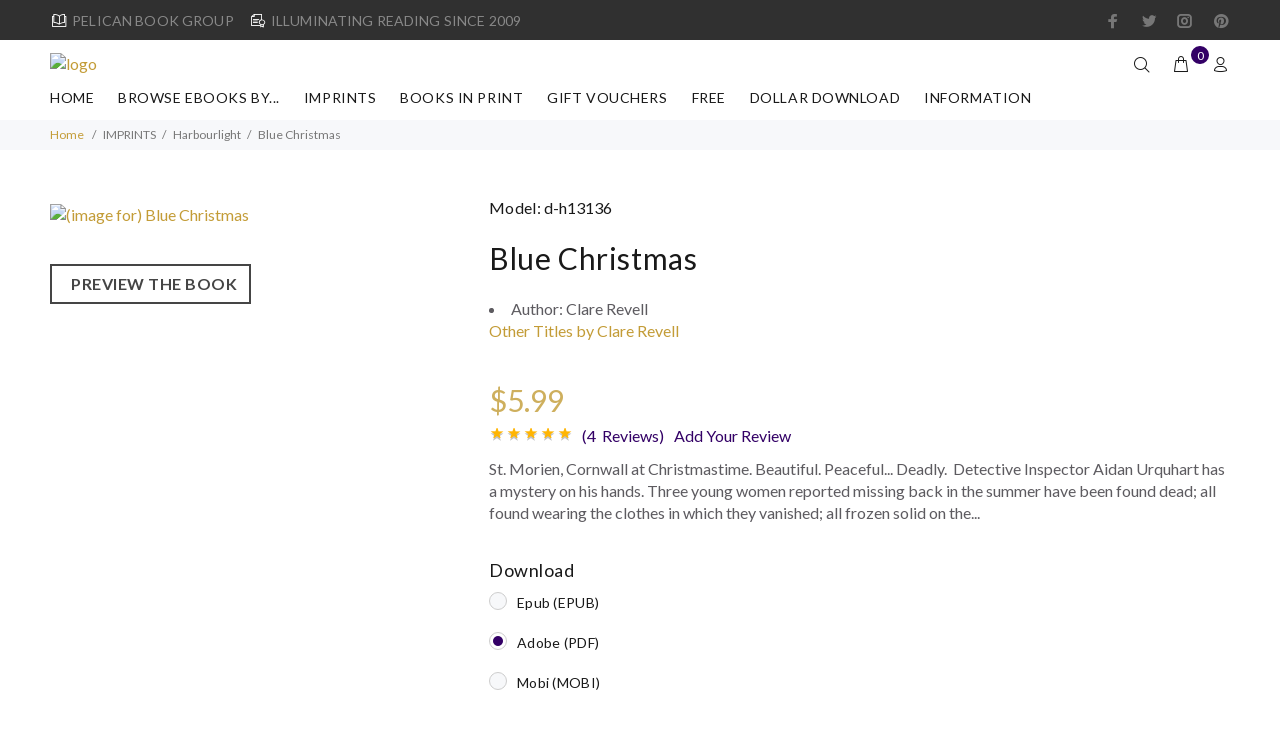

--- FILE ---
content_type: text/html; charset=utf-8
request_url: https://pelicanbookgroup.com/ec/index.php?main_page=product_info&cPath=37_47&products_id=1550
body_size: 25905
content:
<!DOCTYPE html>
<html dir="ltr" lang="en" class="">
<head>
<meta charset="utf-8">
<link rel="dns-prefetch" href="https://cdnjs.cloudflare.com">
<link rel="dns-prefetch" href="https://code.jquery.com">
<title>Blue Christmas - Illuminating books from Pelican Book Group</title>
<meta name="keywords" content="England, Cornwall, December, beach, murder, police, single dad award-winning fiction, traditional publisher">
<meta name="description" content=" St. Morien, Cornwall at Christmastime. Beautiful. Peaceful... Deadly. Detective Inspector Aidan Urquhart has a mystery on his hands. Three young women reported missing back in the summer have been found dead; all found wearing the clothes in which they vanished; all frozen solid on the cold shore. When Jenica Zimmerman realizes her sister is missing, she heads to the Cornish coast where the police have few clues. The DI leading the case warns her not to take chances, to go home and leave the case to his team. Determined to stay, Jenica takes a room at a local inn and attempts to find her sister herself. With Christmas fast approaching, all she wants a happy ending. But when a fourth body is discovered, all tidings of comfort and joy seem far away. ">
<meta name="author" content="Pelican Book Group">
<meta name="generator" content="shopping cart program by Zen Cart&reg;, https://www.zen-cart.com eCommerce">
<meta name="viewport" content="width=device-width, height=device-height,  initial-scale=1.0, user-scalable=no"/>
<link rel="icon" href="images/wokiee/uploads/PeliLogo-Reg-200x200_1748901267.jpg" type="image/x-icon">
<link rel="shortcut icon" href="images/wokiee/uploads/PeliLogo-Reg-200x200_1748901267.jpg" type="image/x-icon">
<base href="https://pelicanbookgroup.com/ec/">
<link rel="canonical" href="https://pelicanbookgroup.com/ec/index.php?main_page=product_info&amp;products_id=1550">
<link rel="stylesheet" href="https://fonts.googleapis.com/css?family=Lato%3A100%2C100i%2C200%2C200i%2C300%2C300i%2C400%2C400i%2C500%2C500i%2C600%2C600i%2C700%2C700i%2C800%2C800i%2C900%2C900i&display=swap" type="text/css" />

<link rel="stylesheet" href="includes/templates/wokiee/css/style_imagehover.css">
<link rel="stylesheet" href="includes/templates/wokiee/css/stylesheet_bettertogether_product.css">
<link rel="stylesheet" href="includes/templates/wokiee/css/stylesheet_user_customcss.css">
<link rel="stylesheet" href="includes/templates/wokiee/css/stylesheet_wt_slideshow_manager.css">
<link rel="stylesheet" href="includes/templates/wokiee/css/stylesheet_zen_colorbox.css">
<style>
  .image-grid {grid-template-columns: repeat(auto-fill, minmax(112px, 1fr));}
  .centered-image-medium {max-height: 0px;}
</style>

<script src="includes/templates/wokiee/jscript/jscript_imagehover.js"></script>
<script src="includes/modules/pages/product_info/jscript_textarea_counter.js"></script>
<script>
if (typeof zcJS == "undefined" || !zcJS) {
  window.zcJS = { name: 'zcJS', version: '0.1.0.0' };
}

zcJS.ajax = function (options) {
  options.url = options.url.replace("&amp;", unescape("&amp;"));
  var deferred = jQuery.Deferred(function (d) {
      var securityToken = '07515ee38e7e72e2ce12ddaba9a17ce2';
      var defaults = {
          cache: false,
          type: 'POST',
          traditional: true,
          dataType: 'json',
          timeout: 5000,
          data: jQuery.extend(true,{
            securityToken: securityToken
        }, options.data)
      },
      settings = jQuery.extend(true, {}, defaults, options);
      if (typeof(console.log) == 'function') {
          console.log( settings );
      }

      d.done(settings.success);
      d.fail(settings.error);
      d.done(settings.complete);
      var jqXHRSettings = jQuery.extend(true, {}, settings, {
          success: function (response, textStatus, jqXHR) {
            d.resolve(response, textStatus, jqXHR);
          },
          error: function (jqXHR, textStatus, errorThrown) {
              if (window.console) {
                if (typeof(console.log) == 'function') {
                  console.log(jqXHR);
                }
              }
              d.reject(jqXHR, textStatus, errorThrown);
          },
          complete: d.resolve
      });
      jQuery.ajax(jqXHRSettings);
   }).fail(function(jqXHR, textStatus, errorThrown) {
   var response = jqXHR.getResponseHeader('status');
   var responseHtml = jqXHR.responseText;
   var contentType = jqXHR.getResponseHeader("content-type");
   switch (response)
     {
       case '403 Forbidden':
         var jsonResponse = JSON.parse(jqXHR.responseText);
         var errorType = jsonResponse.errorType;
         switch (errorType)
         {
           case 'ADMIN_BLOCK_WARNING':
           break;
           case 'AUTH_ERROR':
           break;
           case 'SECURITY_TOKEN':
           break;

           default:
             alert('An Internal Error of type '+errorType+' was received while processing an ajax call. The action you requested could not be completed.');
         }
       break;
       default:
        if (jqXHR.status === 200) {
            if (contentType.toLowerCase().indexOf("text/html") >= 0) {
                document.open();
                document.write(responseHtml);
                document.close();
            }
         }
     }
   });

  var promise = deferred.promise();
  return promise;
};
zcJS.timer = function (options) {
  var defaults = {
    interval: 10000,
    startEvent: null,
    intervalEvent: null,
    stopEvent: null

},
  settings = jQuery.extend(true, {}, defaults, options);

  var enabled = new Boolean(false);
  var timerId = 0;
  var mySelf;
  this.Start = function()
  {
      this.enabled = new Boolean(true);

      mySelf = this;
      mySelf.settings = settings;
      if (mySelf.enabled)
      {
          mySelf.timerId = setInterval(
          function()
          {
              if (mySelf.settings.intervalEvent)
              {
                mySelf.settings.intervalEvent(mySelf);
              }
          }, mySelf.settings.interval);
          if (mySelf.settings.startEvent)
          {
            mySelf.settings.startEvent(mySelf);
          }
      }
  };
  this.Stop = function()
  {
    mySelf.enabled = new Boolean(false);
    clearInterval(mySelf.timerId);
    if (mySelf.settings.stopEvent)
    {
      mySelf.settings.stopEvent(mySelf);
    }
  };
};

</script>



<script>
function popupWindow(url) {
  window.open(url,'popupWindow','toolbar=no,location=no,directories=no,status=no,menubar=no,scrollbars=no,resizable=yes,copyhistory=no,width=100,height=100,screenX=150,screenY=150,top=150,left=150')
}
function popupWindowPrice(url) {
  window.open(url,'popupWindow','toolbar=no,location=no,directories=no,status=no,menubar=no,scrollbars=yes,resizable=yes,copyhistory=no,width=600,height=400,screenX=150,screenY=150,top=150,left=150')
}
</script>

<script type="text/javascript" src="includes/templates/wokiee/jscript/jquery.colorbox-min.js"></script><script type="text/javascript">
jQuery(function($) {
	$("a[rel^='colorbox']").colorbox({opacity:0.6,speed:400,initialWidth:250,initialHeight:250,overlayClose:false,loop:true,current:"{current} of {total}"});;
  // Disable Colobox on main reviews page image
  $("#productMainImageReview a").removeAttr("rel");
});
  jQuery(function($) {
  // Link Information
  var displayLink = $('a[href*="popupWindowPrice"]');
  if (displayLink.length != 0) {
    var displayLinkUrl = displayLink.attr('href').match(/'(.*?)'/)[1];
    displayLink.attr({
      'href':'#'
    }).colorbox({
      'href':displayLinkUrl,
      width: '550px',
      onComplete: function(){
        $('#cboxLoadedContent').find('a[href*="window.close"]').closest('td').hide();
      }
    });
  }
});
</script>



<link rel="stylesheet" href="/ec/includes/templates/wokiee/css/style_imagehover.css">
<link rel="stylesheet" href="/ec/includes/templates/wokiee/css/stylesheet_bettertogether_product.css">
<link rel="stylesheet" href="/ec/includes/templates/wokiee/css/stylesheet_user_customcss.css">
<link rel="stylesheet" href="/ec/includes/templates/wokiee/css/stylesheet_wt_slideshow_manager.css">
<link rel="stylesheet" href="/ec/includes/templates/wokiee/css/stylesheet_zen_colorbox.css">
<link rel="stylesheet" href="/ec/includes/templates/wokiee/css/lbs/theme.css">
<link rel="stylesheet" href="/ec/includes/templates/wokiee/css/lbs/theme-template.css">
<link rel="stylesheet" href="/ec/includes/templates/wokiee/css/wt_styles.css">
<link rel="stylesheet" href="/ec/includes/templates/wokiee/css/user_custom_styles.css">
<link rel="stylesheet" href="/ec/includes/templates/wokiee/css/pzen_read_book/pzen_read_book.css">
<link rel="stylesheet" href="/ec/includes/templates/wokiee/css/pzen_read_dq/pzen_read_dq.css">
<script src="includes/templates/wokiee/jscript/jquery.min.js" type="text/javascript"></script>
<!--<script src="https://code.jquery.com/jquery-3.6.1.min.js" integrity="sha256-o88AwQnZB+VDvE9tvIXrMQaPlFFSUTR+nldQm1LuPXQ=" crossorigin="anonymous"></script>-->
<!-- <link rel="stylesheet" href="https://cdnjs.cloudflare.com/ajax/libs/font-awesome/4.7.0/css/font-awesome.min.css" integrity="sha512-SfTiTlX6kk+qitfevl/7LibUOeJWlt9rbyDn92a1DqWOw9vWG2MFoays0sgObmWazO5BQPiFucnnEAjpAB+/Sw==" crossorigin="anonymous" /> -->
<!--begin codeshop-->

<script id="codeshop-remote" src="https://getfreeaudiobooks.com/halfdata/content/plugins/code-shop/js/remote.js?ver=2.3" data-handler="https://getfreeaudiobooks.com/halfdata/ajax.php"></script>
<!-- end codeshop -->
<!-- Global site tag (gtag.js) - Google Analytics -->
<script async src="https://www.googletagmanager.com/gtag/js?id=G-EG6WQJTBQQ"></script>
<script>
  window.dataLayer = window.dataLayer || [];
  function gtag(){dataLayer.push(arguments);}
  gtag('js', new Date());
  gtag('config', 'AW-988228082');
  gtag('config', 'G-EG6WQJTBQQ');
</script>
 <!-- Google Tag Manager -->
<script>(function(w,d,s,l,i){w[l]=w[l]||[];w[l].push({'gtm.start':
new Date().getTime(),event:'gtm.js'});var f=d.getElementsByTagName(s)[0],
j=d.createElement(s),dl=l!='dataLayer'?'&l='+l:'';j.async=true;j.src=
'https://www.googletagmanager.com/gtm.js?id='+i+dl;f.parentNode.insertBefore(j,f);
})(window,document,'script','dataLayer','GTM-PJ73KDQ');</script>
<!-- End Google Tag Manager -->

<!-- Event snippet for pageview conversion page --> <script> gtag('event', 'conversion', {'send_to': 'AW-988228082/g-YZCN2v-YgbEPLTnNcD'}); </script> 

<!-- BEGIN GRAVITEC -->
    <script src="https://cdn.gravitec.net/storage/c57079c1c61e57fa1b6c848550215168/client.js" async></script>
<!-- END GRAVITEC -->

<!-- Facebook Pixel Code -->
<script>
!function(f,b,e,v,n,t,s)
{if(f.fbq)return;n=f.fbq=function(){n.callMethod?
n.callMethod.apply(n,arguments):n.queue.push(arguments)};
if(!f._fbq)f._fbq=n;n.push=n;n.loaded=!0;n.version='2.0';
n.queue=[];t=b.createElement(e);t.async=!0;
t.src=v;s=b.getElementsByTagName(e)[0];
s.parentNode.insertBefore(t,s)}(window, document,'script',
'https://connect.facebook.net/en_US/fbevents.js');
fbq('init', '286352071565529');
fbq('track', 'PageView');
</script>
<noscript><img height="1" width="1" style="display:none"
src="https://www.facebook.com/tr?id=286352071565529&ev=PageView&noscript=1"
/></noscript>
<!-- End Facebook Pixel Code -->
<script src="https://secureaddisplay.com/ctp/js/lp/"></script>
 <!-- Pinterest Pixel Base Code -->
 <!-- <script type="text/javascript">
   !function(e){if(!window.pintrk){window.pintrk=function(){window.pintrk.queue.push(
     Array.prototype.slice.call(arguments))};var
     n=window.pintrk;n.queue=[],n.version="3.0";var
     t=document.createElement("script");t.async=!0,t.src=e;var
     r=document.getElementsByTagName("script")[0];r.parentNode.insertBefore(t,r)}}("https://s.pinimg.com/ct/core.js");
   pintrk('load', '2614020075588');
   pintrk('page');
 </script>
 <noscript>
   <img height="1" width="1" style="display:none;" alt="" src="https://ct.pinterest.com/v3/?tid=2614020075588&event=init&noscript=1" />
 </noscript> -->
 <!-- End Pinterest Pixel Base Code -->
 
 
 
 
 
 <script>(function(f,n) { n = document.createElement('script'); n.src = 'https://fcdn.answerly.io/fn.js'; n.setAttribute('data-companyId', f); document.getElementsByTagName('html')[0].insertAdjacentElement('beforeend', n); })('7c97e261-2097-42be-abfa-251ca132e50e');</script>
</head>
<body id="productinfoBody" class=" hm-v18 in-page">
	
<div id="mainWrapper">
<!--bof-header logo and navigation display-->
<div id="headerWrapper">
	<header id="tt-header">
		<div class="tt-color-scheme-01">
		<div class="container">
			<div class="tt-header-row tt-top-row">
				<div class="tt-col-left">
															<div class="tt-box-info">
						<ul>
	<li><i class="icon-e-85"></i>PELICAN BOOK GROUP</li>
	<li><i class="icon-e-38"></i>ILLUMINATING READING SINCE 2009</li>
</ul>					</div>
									</div>
				<div class="tt-col-right ml-auto">
					<ul class="tt-social-icon">
		<li><a target="_blank" href="https://www.facebook.com/pelicanbookgroup" class="icon-g-64"></a></li>
			<li><a target="_blank" href="https://www.twitter.com/pelicanbookgrp" class="icon-h-58"></a></li>
			<li><a target="_blank" href="https://www.instagram.com/pelicanbookgrp/" class="icon-g-67"></a></li>
			<li><a target="_blank" href="https://www.pinterest.com/pelicanbooks" class="icon-g-70"></a></li>
	</ul>				</div>
			</div>
		</div>
	</div>
	<div class="nav-toggle"><span class="nav-back"><i class="icon-arrow-left"></i></span> <span class="nav-title"></span></div>
<nav class="panel-menu mobile-main-menu">
<ul>
	<li class="home"><a href="https://pelicanbookgroup.com/ec/index.php?main_page=index">Home</a></li>
		<li class="has-sub">
<a href="https://pelicanbookgroup.com/ec/index.php?main_page=index&amp;cPath=68">BROWSE eBOOKS BY...</a><span class="arrow"></span><ul class="category-sub nav-level-2"><li class="has-sub">
<a href="https://pelicanbookgroup.com/ec/index.php?main_page=index&amp;cPath=68_38">GENRES - Christian</a><span class="arrow"></span><ul class="category-sub nav-level-3"><li>
<a href="https://pelicanbookgroup.com/ec/index.php?main_page=index&amp;cPath=68_38_99">Biblical Fiction</a><span class="arrow"></span><li>
<a href="https://pelicanbookgroup.com/ec/index.php?main_page=index&amp;cPath=68_38_100">Young Adult</a><span class="arrow"></span><li>
<a href="https://pelicanbookgroup.com/ec/index.php?main_page=index&amp;cPath=68_38_49">Action, Adventure, Espionage</a><span class="arrow"></span><li>
<a href="https://pelicanbookgroup.com/ec/index.php?main_page=index&amp;cPath=68_38_50">Holiday Themed</a><span class="arrow"></span><li>
<a href="https://pelicanbookgroup.com/ec/index.php?main_page=index&amp;cPath=68_38_58">Interracial/Multicultural</a><span class="arrow"></span><li>
<a href="https://pelicanbookgroup.com/ec/index.php?main_page=index&amp;cPath=68_38_48">Mystery & Suspense</a><span class="arrow"></span><li class="has-sub">
<a href="https://pelicanbookgroup.com/ec/index.php?main_page=index&amp;cPath=68_38_54">Romance</a><span class="arrow"></span><ul class="category-sub nav-level-4"><li>
<a href="https://pelicanbookgroup.com/ec/index.php?main_page=index&amp;cPath=68_38_54_60">Christian Gothic</a><span class="arrow"></span><li>
<a href="https://pelicanbookgroup.com/ec/index.php?main_page=index&amp;cPath=68_38_54_56">Contemporary Romance</a><span class="arrow"></span><li>
<a href="https://pelicanbookgroup.com/ec/index.php?main_page=index&amp;cPath=68_38_54_57">Historical Romance</a><span class="arrow"></span><li>
<a href="https://pelicanbookgroup.com/ec/index.php?main_page=index&amp;cPath=68_38_54_59">Romantic Suspense</a><span class="arrow"></span></ul><li>
<a href="https://pelicanbookgroup.com/ec/index.php?main_page=index&amp;cPath=68_38_55">Sci-fi / Fantasy</a><span class="arrow"></span><li>
<a href="https://pelicanbookgroup.com/ec/index.php?main_page=index&amp;cPath=68_38_51">Cowboys & Westerns</a><span class="arrow"></span><li>
<a href="https://pelicanbookgroup.com/ec/index.php?main_page=index&amp;cPath=68_38_52">Women's Fiction</a><span class="arrow"></span></ul><li class="has-sub">
<a href="https://pelicanbookgroup.com/ec/index.php?main_page=index&amp;cPath=68_77">GENRES - Clean & Wholesome</a><span class="arrow"></span><ul class="category-sub nav-level-3"><li>
<a href="https://pelicanbookgroup.com/ec/index.php?main_page=index&amp;cPath=68_77_101">Young Adult - CW</a><span class="arrow"></span><li>
<a href="https://pelicanbookgroup.com/ec/index.php?main_page=index&amp;cPath=68_77_88">Mystery-Suspense - CW</a><span class="arrow"></span><li class="has-sub">
<a href="https://pelicanbookgroup.com/ec/index.php?main_page=index&amp;cPath=68_77_92">Romance - CW</a><span class="arrow"></span><ul class="category-sub nav-level-4"><li>
<a href="https://pelicanbookgroup.com/ec/index.php?main_page=index&amp;cPath=68_77_92_93">Contemporary Romance - CW</a><span class="arrow"></span><li>
<a href="https://pelicanbookgroup.com/ec/index.php?main_page=index&amp;cPath=68_77_92_94">Historical Romance - CW</a><span class="arrow"></span><li>
<a href="https://pelicanbookgroup.com/ec/index.php?main_page=index&amp;cPath=68_77_92_95">Romantic Suspense - CW</a><span class="arrow"></span></ul><li>
<a href="https://pelicanbookgroup.com/ec/index.php?main_page=index&amp;cPath=68_77_89">Sci-Fi / Fantasy - CW</a><span class="arrow"></span></ul><li class="has-sub">
<a href="https://pelicanbookgroup.com/ec/index.php?main_page=index&amp;cPath=68_31">STORY  LENGTH - Christian</a><span class="arrow"></span><ul class="category-sub nav-level-3"><li>
<a href="https://pelicanbookgroup.com/ec/index.php?main_page=index&amp;cPath=68_31_42">Novel</a><span class="arrow"></span><li>
<a href="https://pelicanbookgroup.com/ec/index.php?main_page=index&amp;cPath=68_31_43">Novella</a><span class="arrow"></span><li>
<a href="https://pelicanbookgroup.com/ec/index.php?main_page=index&amp;cPath=68_31_44">Novelette</a><span class="arrow"></span><li>
<a href="https://pelicanbookgroup.com/ec/index.php?main_page=index&amp;cPath=68_31_45">Short Story</a><span class="arrow"></span></ul><li class="has-sub">
<a href="https://pelicanbookgroup.com/ec/index.php?main_page=index&amp;cPath=68_78">STORY LENGTH - Clean & Wholesome</a><span class="arrow"></span><ul class="category-sub nav-level-3"><li>
<a href="https://pelicanbookgroup.com/ec/index.php?main_page=index&amp;cPath=68_78_79">Novel - CW</a><span class="arrow"></span><li>
<a href="https://pelicanbookgroup.com/ec/index.php?main_page=index&amp;cPath=68_78_80">Novella - CW</a><span class="arrow"></span><li>
<a href="https://pelicanbookgroup.com/ec/index.php?main_page=index&amp;cPath=68_78_81">Novelette - CW</a><span class="arrow"></span><li>
<a href="https://pelicanbookgroup.com/ec/index.php?main_page=index&amp;cPath=68_78_82">Short Story - CW</a><span class="arrow"></span></ul><li class="has-sub">
<a href="https://pelicanbookgroup.com/ec/index.php?main_page=index&amp;cPath=68_106">Audiobooks</a><span class="arrow"></span><ul class="category-sub nav-level-3"><li>
<a href="https://pelicanbookgroup.com/ec/index.php?main_page=index&amp;cPath=68_106_103">Audiobooks - Christian</a><span class="arrow"></span><li>
<a href="https://pelicanbookgroup.com/ec/index.php?main_page=index&amp;cPath=68_106_105">Audiobooks - Clean & Wholesome</a><span class="arrow"></span></ul><li>
<a href="https://pelicanbookgroup.com/ec/index.php?main_page=index&amp;cPath=68_63">Award-Winners</a><span class="arrow"></span><li>
<a href="https://pelicanbookgroup.com/ec/index.php?main_page=index&amp;cPath=68_64">Books In Series - Christian</a><span class="arrow"></span><li>
<a href="https://pelicanbookgroup.com/ec/index.php?main_page=index&amp;cPath=68_84">Books in Series -Clean/Wholesome</a><span class="arrow"></span><li>
<a href="https://pelicanbookgroup.com/ec/index.php?main_page=index&amp;cPath=68_41">Christmas Extravaganza</a><span class="arrow"></span><li>
<a href="https://pelicanbookgroup.com/ec/index.php?main_page=index&amp;cPath=68_67">Passport to Romance</a><span class="arrow"></span><li>
<a href="https://pelicanbookgroup.com/ec/index.php?main_page=index&amp;cPath=68_107">Non-fiction</a><span class="arrow"></span></ul><li class="has-sub">
<a href="https://pelicanbookgroup.com/ec/index.php?main_page=index&amp;cPath=37">IMPRINTS</a><span class="arrow"></span><ul class="category-sub nav-level-2"><li>
<a href="https://pelicanbookgroup.com/ec/index.php?main_page=index&amp;cPath=37_74">Prism CW</a><span class="arrow"></span><li>
<a href="https://pelicanbookgroup.com/ec/index.php?main_page=index&amp;cPath=37_73">Prism Lux</a><span class="arrow"></span><li>
<a href="https://pelicanbookgroup.com/ec/index.php?main_page=index&amp;cPath=37_46">White Rose</a><span class="arrow"></span><li>
<a href="https://pelicanbookgroup.com/ec/index.php?main_page=index&amp;cPath=37_47">Harbourlight</a><span class="arrow"></span><li>
<a href="https://pelicanbookgroup.com/ec/index.php?main_page=index&amp;cPath=37_72">Pure Amore</a><span class="arrow"></span><li>
<a href="https://pelicanbookgroup.com/ec/index.php?main_page=index&amp;cPath=37_61">Watershed</a><span class="arrow"></span></ul><li class="has-sub">
<a href="https://pelicanbookgroup.com/ec/index.php?main_page=index&amp;cPath=34">BOOKS IN PRINT</a><span class="arrow"></span><ul class="category-sub nav-level-2"><li>
<a href="https://pelicanbookgroup.com/ec/index.php?main_page=index&amp;cPath=34_108">Non-fic Books in Print</a><span class="arrow"></span><li>
<a href="https://pelicanbookgroup.com/ec/index.php?main_page=index&amp;cPath=34_102">Pelican Books in Print</a><span class="arrow"></span><li>
<a href="https://pelicanbookgroup.com/ec/index.php?main_page=index&amp;cPath=34_75">Prism CW Book in Print</a><span class="arrow"></span><li>
<a href="https://pelicanbookgroup.com/ec/index.php?main_page=index&amp;cPath=34_76">Prism LUX Books in Print</a><span class="arrow"></span></ul><li>
<a href="https://pelicanbookgroup.com/ec/index.php?main_page=index&amp;cPath=36">GIFT VOUCHERS</a><span class="arrow"></span><li>
<a href="https://pelicanbookgroup.com/ec/index.php?main_page=index&amp;cPath=35">FREE</a><span class="arrow"></span><li>
<a href="https://pelicanbookgroup.com/ec/index.php?main_page=index&amp;cPath=32">DOLLAR DOWNLOAD</a><span class="arrow"></span><li>
<a href="https://pelicanbookgroup.com/ec/index.php?main_page=index&amp;cPath=39">WORKSHOP</a><span class="arrow"></span>			<li id='brands'>
		<a href="https://pelicanbookgroup.com/ec/index.php?main_page=manufacturers_all&amp;pg=brands"><span class="act-underline">Manufacturers</span></a>
		<ul class="nav-level-3">
										<li><a href="https://pelicanbookgroup.com/ec/index.php?main_page=index&amp;manufacturers_id=603&amp;pg=brands">
								Alice Wootson</a>			
							</li>
												<li><a href="https://pelicanbookgroup.com/ec/index.php?main_page=index&amp;manufacturers_id=619&amp;pg=brands">
								Andrea Boeshaar</a>			
							</li>
												<li><a href="https://pelicanbookgroup.com/ec/index.php?main_page=index&amp;manufacturers_id=188&amp;pg=brands">
								Angela K. Couch</a>			
							</li>
												<li><a href="https://pelicanbookgroup.com/ec/index.php?main_page=index&amp;manufacturers_id=638&amp;pg=brands">
								Anita Klumpers</a>			
							</li>
												<li><a href="https://pelicanbookgroup.com/ec/index.php?main_page=index&amp;manufacturers_id=623&amp;pg=brands">
								Anna Marie Kittrell</a>			
							</li>
												<li><a href="https://pelicanbookgroup.com/ec/index.php?main_page=index&amp;manufacturers_id=33&amp;pg=brands">
								Anna Taylor</a>			
							</li>
												<li><a href="https://pelicanbookgroup.com/ec/index.php?main_page=index&amp;manufacturers_id=179&amp;pg=brands">
								Anne Garboczi Evans</a>			
							</li>
												<li><a href="https://pelicanbookgroup.com/ec/index.php?main_page=index&amp;manufacturers_id=34&amp;pg=brands">
								Anne Greene</a>			
							</li>
												<li><a href="https://pelicanbookgroup.com/ec/index.php?main_page=index&amp;manufacturers_id=35&amp;pg=brands">
								Annette M. Irby</a>			
							</li>
												<li><a href="https://pelicanbookgroup.com/ec/index.php?main_page=index&amp;manufacturers_id=166&amp;pg=brands">
								Annette O'Hare</a>			
							</li>
												<li><a href="https://pelicanbookgroup.com/ec/index.php?main_page=index&amp;manufacturers_id=135&amp;pg=brands">
								Anya Novikov</a>			
							</li>
												<li><a href="https://pelicanbookgroup.com/ec/index.php?main_page=index&amp;manufacturers_id=36&amp;pg=brands">
								Ashley Ludwig</a>			
							</li>
												<li><a href="https://pelicanbookgroup.com/ec/index.php?main_page=index&amp;manufacturers_id=681&amp;pg=brands">
								Audrey Wick</a>			
							</li>
												<li><a href="https://pelicanbookgroup.com/ec/index.php?main_page=index&amp;manufacturers_id=27&amp;pg=brands">
								Barbara Blythe</a>			
							</li>
												<li><a href="https://pelicanbookgroup.com/ec/index.php?main_page=index&amp;manufacturers_id=104&amp;pg=brands">
								Barbara Early</a>			
							</li>
												<li><a href="https://pelicanbookgroup.com/ec/index.php?main_page=index&amp;manufacturers_id=169&amp;pg=brands">
								Barbara M. Britton</a>			
							</li>
												<li><a href="https://pelicanbookgroup.com/ec/index.php?main_page=index&amp;manufacturers_id=37&amp;pg=brands">
								Barbara Wohlschlegel</a>			
							</li>
												<li><a href="https://pelicanbookgroup.com/ec/index.php?main_page=index&amp;manufacturers_id=38&amp;pg=brands">
								Beth Shriver</a>			
							</li>
												<li><a href="https://pelicanbookgroup.com/ec/index.php?main_page=index&amp;manufacturers_id=182&amp;pg=brands">
								Bethany Kaczmarek</a>			
							</li>
												<li><a href="https://pelicanbookgroup.com/ec/index.php?main_page=index&amp;manufacturers_id=39&amp;pg=brands">
								Betsy Ann St. Amant</a>			
							</li>
												<li><a href="https://pelicanbookgroup.com/ec/index.php?main_page=index&amp;manufacturers_id=684&amp;pg=brands">
								Blair St. John</a>			
							</li>
												<li><a href="https://pelicanbookgroup.com/ec/index.php?main_page=index&amp;manufacturers_id=133&amp;pg=brands">
								Bonnie Doran</a>			
							</li>
												<li><a href="https://pelicanbookgroup.com/ec/index.php?main_page=index&amp;manufacturers_id=601&amp;pg=brands">
								Bonnie McCune</a>			
							</li>
												<li><a href="https://pelicanbookgroup.com/ec/index.php?main_page=index&amp;manufacturers_id=196&amp;pg=brands">
								Boo Riley</a>			
							</li>
												<li><a href="https://pelicanbookgroup.com/ec/index.php?main_page=index&amp;manufacturers_id=177&amp;pg=brands">
								Brenda Baker</a>			
							</li>
												<li><a href="https://pelicanbookgroup.com/ec/index.php?main_page=index&amp;manufacturers_id=642&amp;pg=brands">
								Brooke Williams</a>			
							</li>
												<li><a href="https://pelicanbookgroup.com/ec/index.php?main_page=index&amp;manufacturers_id=620&amp;pg=brands">
								Buffy Andrews</a>			
							</li>
												<li><a href="https://pelicanbookgroup.com/ec/index.php?main_page=index&amp;manufacturers_id=164&amp;pg=brands">
								C.E. Hilbert</a>			
							</li>
												<li><a href="https://pelicanbookgroup.com/ec/index.php?main_page=index&amp;manufacturers_id=668&amp;pg=brands">
								C.E. Waterman</a>			
							</li>
												<li><a href="https://pelicanbookgroup.com/ec/index.php?main_page=index&amp;manufacturers_id=40&amp;pg=brands">
								Cami Checketts</a>			
							</li>
												<li><a href="https://pelicanbookgroup.com/ec/index.php?main_page=index&amp;manufacturers_id=108&amp;pg=brands">
								Camille Eide</a>			
							</li>
												<li><a href="https://pelicanbookgroup.com/ec/index.php?main_page=index&amp;manufacturers_id=139&amp;pg=brands">
								Candice Sue Patterson</a>			
							</li>
												<li><a href="https://pelicanbookgroup.com/ec/index.php?main_page=index&amp;manufacturers_id=41&amp;pg=brands">
								Carla Rossi</a>			
							</li>
												<li><a href="https://pelicanbookgroup.com/ec/index.php?main_page=index&amp;manufacturers_id=653&amp;pg=brands">
								Carlene Havel</a>			
							</li>
												<li><a href="https://pelicanbookgroup.com/ec/index.php?main_page=index&amp;manufacturers_id=658&amp;pg=brands">
								Carlene Havel, Sharon Faucheux</a>			
							</li>
												<li><a href="https://pelicanbookgroup.com/ec/index.php?main_page=index&amp;manufacturers_id=42&amp;pg=brands">
								Carol Ann Erhardt</a>			
							</li>
												<li><a href="https://pelicanbookgroup.com/ec/index.php?main_page=index&amp;manufacturers_id=199&amp;pg=brands">
								Carol James</a>			
							</li>
												<li><a href="https://pelicanbookgroup.com/ec/index.php?main_page=index&amp;manufacturers_id=667&amp;pg=brands">
								Carol Raj</a>			
							</li>
												<li><a href="https://pelicanbookgroup.com/ec/index.php?main_page=index&amp;manufacturers_id=43&amp;pg=brands">
								Carolyn Bravo</a>			
							</li>
												<li><a href="https://pelicanbookgroup.com/ec/index.php?main_page=index&amp;manufacturers_id=168&amp;pg=brands">
								Carrie Fancett Pagels</a>			
							</li>
												<li><a href="https://pelicanbookgroup.com/ec/index.php?main_page=index&amp;manufacturers_id=672&amp;pg=brands">
								Celia St. John</a>			
							</li>
												<li><a href="https://pelicanbookgroup.com/ec/index.php?main_page=index&amp;manufacturers_id=144&amp;pg=brands">
								Christine Lindsay</a>			
							</li>
												<li><a href="https://pelicanbookgroup.com/ec/index.php?main_page=index&amp;manufacturers_id=605&amp;pg=brands">
								Christine Schimpf</a>			
							</li>
												<li><a href="https://pelicanbookgroup.com/ec/index.php?main_page=index&amp;manufacturers_id=44&amp;pg=brands">
								Cindy K Green</a>			
							</li>
												<li><a href="https://pelicanbookgroup.com/ec/index.php?main_page=index&amp;manufacturers_id=143&amp;pg=brands">
								Claire Sanders</a>			
							</li>
												<li><a href="https://pelicanbookgroup.com/ec/index.php?main_page=index&amp;manufacturers_id=45&amp;pg=brands">
								Clare Revell</a>			
							</li>
												<li><a href="https://pelicanbookgroup.com/ec/index.php?main_page=index&amp;manufacturers_id=176&amp;pg=brands">
								Cleo Kelly</a>			
							</li>
												<li><a href="https://pelicanbookgroup.com/ec/index.php?main_page=index&amp;manufacturers_id=180&amp;pg=brands">
								Clint Kelly</a>			
							</li>
												<li><a href="https://pelicanbookgroup.com/ec/index.php?main_page=index&amp;manufacturers_id=171&amp;pg=brands">
								Corbin Bernsen</a>			
							</li>
												<li><a href="https://pelicanbookgroup.com/ec/index.php?main_page=index&amp;manufacturers_id=657&amp;pg=brands">
								Daisy Jerico</a>			
							</li>
												<li><a href="https://pelicanbookgroup.com/ec/index.php?main_page=index&amp;manufacturers_id=622&amp;pg=brands">
								Dale McElhinney</a>			
							</li>
												<li><a href="https://pelicanbookgroup.com/ec/index.php?main_page=index&amp;manufacturers_id=46&amp;pg=brands">
								Dana Mentink</a>			
							</li>
												<li><a href="https://pelicanbookgroup.com/ec/index.php?main_page=index&amp;manufacturers_id=47&amp;pg=brands">
								Dana Pratola</a>			
							</li>
												<li><a href="https://pelicanbookgroup.com/ec/index.php?main_page=index&amp;manufacturers_id=48&amp;pg=brands">
								Dana Sudboro</a>			
							</li>
												<li><a href="https://pelicanbookgroup.com/ec/index.php?main_page=index&amp;manufacturers_id=645&amp;pg=brands">
								Danele J. Rotharmel</a>			
							</li>
												<li><a href="https://pelicanbookgroup.com/ec/index.php?main_page=index&amp;manufacturers_id=119&amp;pg=brands">
								Davalynn Spencer</a>			
							</li>
												<li><a href="https://pelicanbookgroup.com/ec/index.php?main_page=index&amp;manufacturers_id=203&amp;pg=brands">
								David E. Arp</a>			
							</li>
												<li><a href="https://pelicanbookgroup.com/ec/index.php?main_page=index&amp;manufacturers_id=625&amp;pg=brands">
								Deborah M. Piccurelli</a>			
							</li>
												<li><a href="https://pelicanbookgroup.com/ec/index.php?main_page=index&amp;manufacturers_id=49&amp;pg=brands">
								Deborah Pierson Dill</a>			
							</li>
												<li><a href="https://pelicanbookgroup.com/ec/index.php?main_page=index&amp;manufacturers_id=50&amp;pg=brands">
								Delia Latham</a>			
							</li>
												<li><a href="https://pelicanbookgroup.com/ec/index.php?main_page=index&amp;manufacturers_id=141&amp;pg=brands">
								Delia Latham & Tanya Stowe</a>			
							</li>
												<li><a href="https://pelicanbookgroup.com/ec/index.php?main_page=index&amp;manufacturers_id=648&amp;pg=brands">
								DiAne N. Gates</a>			
							</li>
												<li><a href="https://pelicanbookgroup.com/ec/index.php?main_page=index&amp;manufacturers_id=167&amp;pg=brands">
								Dianne J. Wilson</a>			
							</li>
												<li><a href="https://pelicanbookgroup.com/ec/index.php?main_page=index&amp;manufacturers_id=51&amp;pg=brands">
								Dianne Miley</a>			
							</li>
												<li><a href="https://pelicanbookgroup.com/ec/index.php?main_page=index&amp;manufacturers_id=194&amp;pg=brands">
								Dixie Jo Jarchow</a>			
							</li>
												<li><a href="https://pelicanbookgroup.com/ec/index.php?main_page=index&amp;manufacturers_id=113&amp;pg=brands">
								Donn Taylor</a>			
							</li>
												<li><a href="https://pelicanbookgroup.com/ec/index.php?main_page=index&amp;manufacturers_id=99&amp;pg=brands">
								Donna B. Snow</a>			
							</li>
												<li><a href="https://pelicanbookgroup.com/ec/index.php?main_page=index&amp;manufacturers_id=52&amp;pg=brands">
								Dora Hiers</a>			
							</li>
												<li><a href="https://pelicanbookgroup.com/ec/index.php?main_page=index&amp;manufacturers_id=654&amp;pg=brands">
								dvora waysman</a>			
							</li>
												<li><a href="https://pelicanbookgroup.com/ec/index.php?main_page=index&amp;manufacturers_id=53&amp;pg=brands">
								E.A. West</a>			
							</li>
												<li><a href="https://pelicanbookgroup.com/ec/index.php?main_page=index&amp;manufacturers_id=32&amp;pg=brands">
								Eddie Jones</a>			
							</li>
												<li><a href="https://pelicanbookgroup.com/ec/index.php?main_page=index&amp;manufacturers_id=617&amp;pg=brands">
								Edie Melson</a>			
							</li>
												<li><a href="https://pelicanbookgroup.com/ec/index.php?main_page=index&amp;manufacturers_id=666&amp;pg=brands">
								Edna Lee Allen</a>			
							</li>
												<li><a href="https://pelicanbookgroup.com/ec/index.php?main_page=index&amp;manufacturers_id=54&amp;pg=brands">
								Elaine Bonner</a>			
							</li>
												<li><a href="https://pelicanbookgroup.com/ec/index.php?main_page=index&amp;manufacturers_id=55&amp;pg=brands">
								Elizabeth Pina</a>			
							</li>
												<li><a href="https://pelicanbookgroup.com/ec/index.php?main_page=index&amp;manufacturers_id=608&amp;pg=brands">
								Elva Cobb Martin</a>			
							</li>
												<li><a href="https://pelicanbookgroup.com/ec/index.php?main_page=index&amp;manufacturers_id=56&amp;pg=brands">
								Emily Brevard</a>			
							</li>
												<li><a href="https://pelicanbookgroup.com/ec/index.php?main_page=index&amp;manufacturers_id=187&amp;pg=brands">
								Emily Conrad</a>			
							</li>
												<li><a href="https://pelicanbookgroup.com/ec/index.php?main_page=index&amp;manufacturers_id=683&amp;pg=brands">
								Emily Grey</a>			
							</li>
												<li><a href="https://pelicanbookgroup.com/ec/index.php?main_page=index&amp;manufacturers_id=651&amp;pg=brands">
								Emily Paige Skeen</a>			
							</li>
												<li><a href="https://pelicanbookgroup.com/ec/index.php?main_page=index&amp;manufacturers_id=689&amp;pg=brands">
								Emlyn Victor</a>			
							</li>
												<li><a href="https://pelicanbookgroup.com/ec/index.php?main_page=index&amp;manufacturers_id=145&amp;pg=brands">
								Eric E. Wright</a>			
							</li>
												<li><a href="https://pelicanbookgroup.com/ec/index.php?main_page=index&amp;manufacturers_id=208&amp;pg=brands">
								Erika Jolma</a>			
							</li>
												<li><a href="https://pelicanbookgroup.com/ec/index.php?main_page=index&amp;manufacturers_id=205&amp;pg=brands">
								Erin Lorence</a>			
							</li>
												<li><a href="https://pelicanbookgroup.com/ec/index.php?main_page=index&amp;manufacturers_id=680&amp;pg=brands">
								Erin Stevenson</a>			
							</li>
												<li><a href="https://pelicanbookgroup.com/ec/index.php?main_page=index&amp;manufacturers_id=204&amp;pg=brands">
								Erin Unger</a>			
							</li>
												<li><a href="https://pelicanbookgroup.com/ec/index.php?main_page=index&amp;manufacturers_id=647&amp;pg=brands">
								Gail Pallotta</a>			
							</li>
												<li><a href="https://pelicanbookgroup.com/ec/index.php?main_page=index&amp;manufacturers_id=611&amp;pg=brands">
								Gay N. Lewis</a>			
							</li>
												<li><a href="https://pelicanbookgroup.com/ec/index.php?main_page=index&amp;manufacturers_id=57&amp;pg=brands">
								Georgiana Daniels</a>			
							</li>
												<li><a href="https://pelicanbookgroup.com/ec/index.php?main_page=index&amp;manufacturers_id=629&amp;pg=brands">
								Georgina Sellwood</a>			
							</li>
												<li><a href="https://pelicanbookgroup.com/ec/index.php?main_page=index&amp;manufacturers_id=124&amp;pg=brands">
								H.L. Wegley</a>			
							</li>
												<li><a href="https://pelicanbookgroup.com/ec/index.php?main_page=index&amp;manufacturers_id=130&amp;pg=brands">
								Heidi Glick</a>			
							</li>
												<li><a href="https://pelicanbookgroup.com/ec/index.php?main_page=index&amp;manufacturers_id=172&amp;pg=brands">
								Hope Toler Dougherty</a>			
							</li>
												<li><a href="https://pelicanbookgroup.com/ec/index.php?main_page=index&amp;manufacturers_id=198&amp;pg=brands">
								Izzy James</a>			
							</li>
												<li><a href="https://pelicanbookgroup.com/ec/index.php?main_page=index&amp;manufacturers_id=659&amp;pg=brands">
								J. Chris Richards</a>			
							</li>
												<li><a href="https://pelicanbookgroup.com/ec/index.php?main_page=index&amp;manufacturers_id=630&amp;pg=brands">
								J.A. Marx</a>			
							</li>
												<li><a href="https://pelicanbookgroup.com/ec/index.php?main_page=index&amp;manufacturers_id=641&amp;pg=brands">
								Jacqueline Hopper</a>			
							</li>
												<li><a href="https://pelicanbookgroup.com/ec/index.php?main_page=index&amp;manufacturers_id=686&amp;pg=brands">
								Jamie Adams</a>			
							</li>
												<li><a href="https://pelicanbookgroup.com/ec/index.php?main_page=index&amp;manufacturers_id=159&amp;pg=brands">
								Jan Elder</a>			
							</li>
												<li><a href="https://pelicanbookgroup.com/ec/index.php?main_page=index&amp;manufacturers_id=58&amp;pg=brands">
								Jan Washburn</a>			
							</li>
												<li><a href="https://pelicanbookgroup.com/ec/index.php?main_page=index&amp;manufacturers_id=110&amp;pg=brands">
								Janalyn Voigt</a>			
							</li>
												<li><a href="https://pelicanbookgroup.com/ec/index.php?main_page=index&amp;manufacturers_id=59&amp;pg=brands">
								Janet Lee Barton</a>			
							</li>
												<li><a href="https://pelicanbookgroup.com/ec/index.php?main_page=index&amp;manufacturers_id=682&amp;pg=brands">
								Janis Jakes</a>			
							</li>
												<li><a href="https://pelicanbookgroup.com/ec/index.php?main_page=index&amp;manufacturers_id=606&amp;pg=brands">
								Jayna Morrow</a>			
							</li>
												<li><a href="https://pelicanbookgroup.com/ec/index.php?main_page=index&amp;manufacturers_id=31&amp;pg=brands">
								Jayne E. Self</a>			
							</li>
												<li><a href="https://pelicanbookgroup.com/ec/index.php?main_page=index&amp;manufacturers_id=148&amp;pg=brands">
								Jean and Mary James</a>			
							</li>
												<li><a href="https://pelicanbookgroup.com/ec/index.php?main_page=index&amp;manufacturers_id=149&amp;pg=brands">
								Jericha Kingston</a>			
							</li>
												<li><a href="https://pelicanbookgroup.com/ec/index.php?main_page=index&amp;manufacturers_id=664&amp;pg=brands">
								Jessie Gussman</a>			
							</li>
												<li><a href="https://pelicanbookgroup.com/ec/index.php?main_page=index&amp;manufacturers_id=635&amp;pg=brands">
								Jewell Tweedt</a>			
							</li>
												<li><a href="https://pelicanbookgroup.com/ec/index.php?main_page=index&amp;manufacturers_id=675&amp;pg=brands">
								Jim O'Shea</a>			
							</li>
												<li><a href="https://pelicanbookgroup.com/ec/index.php?main_page=index&amp;manufacturers_id=62&amp;pg=brands">
								JoAnn Carter</a>			
							</li>
												<li><a href="https://pelicanbookgroup.com/ec/index.php?main_page=index&amp;manufacturers_id=120&amp;pg=brands">
								JoAnn Durgin</a>			
							</li>
												<li><a href="https://pelicanbookgroup.com/ec/index.php?main_page=index&amp;manufacturers_id=671&amp;pg=brands">
								Jodie Wolfe</a>			
							</li>
												<li><a href="https://pelicanbookgroup.com/ec/index.php?main_page=index&amp;manufacturers_id=131&amp;pg=brands">
								Jody Day</a>			
							</li>
												<li><a href="https://pelicanbookgroup.com/ec/index.php?main_page=index&amp;manufacturers_id=613&amp;pg=brands">
								Judith Rolfs</a>			
							</li>
												<li><a href="https://pelicanbookgroup.com/ec/index.php?main_page=index&amp;manufacturers_id=633&amp;pg=brands">
								Judy DuCharme</a>			
							</li>
												<li><a href="https://pelicanbookgroup.com/ec/index.php?main_page=index&amp;manufacturers_id=63&amp;pg=brands">
								Julia K. Moore</a>			
							</li>
												<li><a href="https://pelicanbookgroup.com/ec/index.php?main_page=index&amp;manufacturers_id=138&amp;pg=brands">
								Julia M. Toto</a>			
							</li>
												<li><a href="https://pelicanbookgroup.com/ec/index.php?main_page=index&amp;manufacturers_id=650&amp;pg=brands">
								Julie B Cosgrove</a>			
							</li>
												<li><a href="https://pelicanbookgroup.com/ec/index.php?main_page=index&amp;manufacturers_id=64&amp;pg=brands">
								K.M. Daughters</a>			
							</li>
												<li><a href="https://pelicanbookgroup.com/ec/index.php?main_page=index&amp;manufacturers_id=65&amp;pg=brands">
								Kara Lynn Russell</a>			
							</li>
												<li><a href="https://pelicanbookgroup.com/ec/index.php?main_page=index&amp;manufacturers_id=66&amp;pg=brands">
								Karen Cogan</a>			
							</li>
												<li><a href="https://pelicanbookgroup.com/ec/index.php?main_page=index&amp;manufacturers_id=678&amp;pg=brands">
								Karen Malley</a>			
							</li>
												<li><a href="https://pelicanbookgroup.com/ec/index.php?main_page=index&amp;manufacturers_id=129&amp;pg=brands">
								Karla Akins</a>			
							</li>
												<li><a href="https://pelicanbookgroup.com/ec/index.php?main_page=index&amp;manufacturers_id=67&amp;pg=brands">
								Kasandra Elaine</a>			
							</li>
												<li><a href="https://pelicanbookgroup.com/ec/index.php?main_page=index&amp;manufacturers_id=662&amp;pg=brands">
								Kat Jones</a>			
							</li>
												<li><a href="https://pelicanbookgroup.com/ec/index.php?main_page=index&amp;manufacturers_id=660&amp;pg=brands">
								Kate Lane</a>			
							</li>
												<li><a href="https://pelicanbookgroup.com/ec/index.php?main_page=index&amp;manufacturers_id=690&amp;pg=brands">
								Katherine Robles</a>			
							</li>
												<li><a href="https://pelicanbookgroup.com/ec/index.php?main_page=index&amp;manufacturers_id=68&amp;pg=brands">
								Kathie Harrington</a>			
							</li>
												<li><a href="https://pelicanbookgroup.com/ec/index.php?main_page=index&amp;manufacturers_id=669&amp;pg=brands">
								Kathleen D. Bailey</a>			
							</li>
												<li><a href="https://pelicanbookgroup.com/ec/index.php?main_page=index&amp;manufacturers_id=154&amp;pg=brands">
								Kathleen Friesen</a>			
							</li>
												<li><a href="https://pelicanbookgroup.com/ec/index.php?main_page=index&amp;manufacturers_id=191&amp;pg=brands">
								Kathleen Neely</a>			
							</li>
												<li><a href="https://pelicanbookgroup.com/ec/index.php?main_page=index&amp;manufacturers_id=604&amp;pg=brands">
								Kathleen Rouser</a>			
							</li>
												<li><a href="https://pelicanbookgroup.com/ec/index.php?main_page=index&amp;manufacturers_id=100&amp;pg=brands">
								Kathryn J. Bain</a>			
							</li>
												<li><a href="https://pelicanbookgroup.com/ec/index.php?main_page=index&amp;manufacturers_id=158&amp;pg=brands">
								Katie Clark</a>			
							</li>
												<li><a href="https://pelicanbookgroup.com/ec/index.php?main_page=index&amp;manufacturers_id=679&amp;pg=brands">
								Katy Eeten</a>			
							</li>
												<li><a href="https://pelicanbookgroup.com/ec/index.php?main_page=index&amp;manufacturers_id=69&amp;pg=brands">
								Katy King</a>			
							</li>
												<li><a href="https://pelicanbookgroup.com/ec/index.php?main_page=index&amp;manufacturers_id=615&amp;pg=brands">
								Kelly J. Goshorn</a>			
							</li>
												<li><a href="https://pelicanbookgroup.com/ec/index.php?main_page=index&amp;manufacturers_id=661&amp;pg=brands">
								Kevin Mark Smith</a>			
							</li>
												<li><a href="https://pelicanbookgroup.com/ec/index.php?main_page=index&amp;manufacturers_id=674&amp;pg=brands">
								Kevin Weeks</a>			
							</li>
												<li><a href="https://pelicanbookgroup.com/ec/index.php?main_page=index&amp;manufacturers_id=627&amp;pg=brands">
								Kim McMahill</a>			
							</li>
												<li><a href="https://pelicanbookgroup.com/ec/index.php?main_page=index&amp;manufacturers_id=70&amp;pg=brands">
								Kimberlee R. Mendoza</a>			
							</li>
												<li><a href="https://pelicanbookgroup.com/ec/index.php?main_page=index&amp;manufacturers_id=640&amp;pg=brands">
								Kimberly B. Jackson</a>			
							</li>
												<li><a href="https://pelicanbookgroup.com/ec/index.php?main_page=index&amp;manufacturers_id=644&amp;pg=brands">
								Kimberly M. Miller</a>			
							</li>
												<li><a href="https://pelicanbookgroup.com/ec/index.php?main_page=index&amp;manufacturers_id=693&amp;pg=brands">
								Kirsten Clark</a>			
							</li>
												<li><a href="https://pelicanbookgroup.com/ec/index.php?main_page=index&amp;manufacturers_id=175&amp;pg=brands">
								Kristen Joy Wilks</a>			
							</li>
												<li><a href="https://pelicanbookgroup.com/ec/index.php?main_page=index&amp;manufacturers_id=692&amp;pg=brands">
								Kristi Neace, MDiv</a>			
							</li>
												<li><a href="https://pelicanbookgroup.com/ec/index.php?main_page=index&amp;manufacturers_id=71&amp;pg=brands">
								Laura Briggs</a>			
							</li>
												<li><a href="https://pelicanbookgroup.com/ec/index.php?main_page=index&amp;manufacturers_id=101&amp;pg=brands">
								Laura Hogg</a>			
							</li>
												<li><a href="https://pelicanbookgroup.com/ec/index.php?main_page=index&amp;manufacturers_id=73&amp;pg=brands">
								Laurean Brooks</a>			
							</li>
												<li><a href="https://pelicanbookgroup.com/ec/index.php?main_page=index&amp;manufacturers_id=72&amp;pg=brands">
								Laurie Larsen</a>			
							</li>
												<li><a href="https://pelicanbookgroup.com/ec/index.php?main_page=index&amp;manufacturers_id=616&amp;pg=brands">
								Lee Carver</a>			
							</li>
												<li><a href="https://pelicanbookgroup.com/ec/index.php?main_page=index&amp;manufacturers_id=97&amp;pg=brands">
								Lesa Henderson</a>			
							</li>
												<li><a href="https://pelicanbookgroup.com/ec/index.php?main_page=index&amp;manufacturers_id=74&amp;pg=brands">
								Lillian Duncan</a>			
							</li>
												<li><a href="https://pelicanbookgroup.com/ec/index.php?main_page=index&amp;manufacturers_id=98&amp;pg=brands">
								Lilly Maytree</a>			
							</li>
												<li><a href="https://pelicanbookgroup.com/ec/index.php?main_page=index&amp;manufacturers_id=618&amp;pg=brands">
								Linda Carroll-Bradd</a>			
							</li>
												<li><a href="https://pelicanbookgroup.com/ec/index.php?main_page=index&amp;manufacturers_id=105&amp;pg=brands">
								Linda Glaz</a>			
							</li>
												<li><a href="https://pelicanbookgroup.com/ec/index.php?main_page=index&amp;manufacturers_id=112&amp;pg=brands">
								Linda Hanna & Deborah Dulworth</a>			
							</li>
												<li><a href="https://pelicanbookgroup.com/ec/index.php?main_page=index&amp;manufacturers_id=192&amp;pg=brands">
								Linda Maran</a>			
							</li>
												<li><a href="https://pelicanbookgroup.com/ec/index.php?main_page=index&amp;manufacturers_id=102&amp;pg=brands">
								Linda Rondeau</a>			
							</li>
												<li><a href="https://pelicanbookgroup.com/ec/index.php?main_page=index&amp;manufacturers_id=637&amp;pg=brands">
								Linda Shew Wolf</a>			
							</li>
												<li><a href="https://pelicanbookgroup.com/ec/index.php?main_page=index&amp;manufacturers_id=151&amp;pg=brands">
								Linda W. Yezak</a>			
							</li>
												<li><a href="https://pelicanbookgroup.com/ec/index.php?main_page=index&amp;manufacturers_id=626&amp;pg=brands">
								Linda Widrick</a>			
							</li>
												<li><a href="https://pelicanbookgroup.com/ec/index.php?main_page=index&amp;manufacturers_id=655&amp;pg=brands">
								Lindsey Paley</a>			
							</li>
												<li><a href="https://pelicanbookgroup.com/ec/index.php?main_page=index&amp;manufacturers_id=170&amp;pg=brands">
								Lisa Asenato</a>			
							</li>
												<li><a href="https://pelicanbookgroup.com/ec/index.php?main_page=index&amp;manufacturers_id=649&amp;pg=brands">
								Lisa J Lickel</a>			
							</li>
												<li><a href="https://pelicanbookgroup.com/ec/index.php?main_page=index&amp;manufacturers_id=127&amp;pg=brands">
								Liz Flaherty</a>			
							</li>
												<li><a href="https://pelicanbookgroup.com/ec/index.php?main_page=index&amp;manufacturers_id=75&amp;pg=brands">
								Loree Lough</a>			
							</li>
												<li><a href="https://pelicanbookgroup.com/ec/index.php?main_page=index&amp;manufacturers_id=76&amp;pg=brands">
								LoRee Peery</a>			
							</li>
												<li><a href="https://pelicanbookgroup.com/ec/index.php?main_page=index&amp;manufacturers_id=183&amp;pg=brands">
								Lucette Nel</a>			
							</li>
												<li><a href="https://pelicanbookgroup.com/ec/index.php?main_page=index&amp;manufacturers_id=77&amp;pg=brands">
								Lucy Naylor Kubash</a>			
							</li>
												<li><a href="https://pelicanbookgroup.com/ec/index.php?main_page=index&amp;manufacturers_id=132&amp;pg=brands">
								Lynn Chandler-Willis</a>			
							</li>
												<li><a href="https://pelicanbookgroup.com/ec/index.php?main_page=index&amp;manufacturers_id=636&amp;pg=brands">
								Lynn Lovegreen</a>			
							</li>
												<li><a href="https://pelicanbookgroup.com/ec/index.php?main_page=index&amp;manufacturers_id=691&amp;pg=brands">
								M. Jean Pike</a>			
							</li>
												<li><a href="https://pelicanbookgroup.com/ec/index.php?main_page=index&amp;manufacturers_id=79&amp;pg=brands">
								Mallary Mitchell</a>			
							</li>
												<li><a href="https://pelicanbookgroup.com/ec/index.php?main_page=index&amp;manufacturers_id=134&amp;pg=brands">
								Margaree King Mitchell</a>			
							</li>
												<li><a href="https://pelicanbookgroup.com/ec/index.php?main_page=index&amp;manufacturers_id=152&amp;pg=brands">
								Maria Michaels</a>			
							</li>
												<li><a href="https://pelicanbookgroup.com/ec/index.php?main_page=index&amp;manufacturers_id=118&amp;pg=brands">
								Marian Merritt</a>			
							</li>
												<li><a href="https://pelicanbookgroup.com/ec/index.php?main_page=index&amp;manufacturers_id=80&amp;pg=brands">
								Marianne Evans</a>			
							</li>
												<li><a href="https://pelicanbookgroup.com/ec/index.php?main_page=index&amp;manufacturers_id=122&amp;pg=brands">
								Marilyn Leach</a>			
							</li>
												<li><a href="https://pelicanbookgroup.com/ec/index.php?main_page=index&amp;manufacturers_id=156&amp;pg=brands">
								Marion Ueckermann</a>			
							</li>
												<li><a href="https://pelicanbookgroup.com/ec/index.php?main_page=index&amp;manufacturers_id=670&amp;pg=brands">
								Mary A. Felkins</a>			
							</li>
												<li><a href="https://pelicanbookgroup.com/ec/index.php?main_page=index&amp;manufacturers_id=607&amp;pg=brands">
								Mary Albers Felkins</a>			
							</li>
												<li><a href="https://pelicanbookgroup.com/ec/index.php?main_page=index&amp;manufacturers_id=184&amp;pg=brands">
								Mary Alford</a>			
							</li>
												<li><a href="https://pelicanbookgroup.com/ec/index.php?main_page=index&amp;manufacturers_id=673&amp;pg=brands">
								Mary Ann Steinke-Moore</a>			
							</li>
												<li><a href="https://pelicanbookgroup.com/ec/index.php?main_page=index&amp;manufacturers_id=109&amp;pg=brands">
								Mary Annslee Urban</a>			
							</li>
												<li><a href="https://pelicanbookgroup.com/ec/index.php?main_page=index&amp;manufacturers_id=81&amp;pg=brands">
								Mary Eason</a>			
							</li>
												<li><a href="https://pelicanbookgroup.com/ec/index.php?main_page=index&amp;manufacturers_id=107&amp;pg=brands">
								Mary L Briggs</a>			
							</li>
												<li><a href="https://pelicanbookgroup.com/ec/index.php?main_page=index&amp;manufacturers_id=639&amp;pg=brands">
								Mary L. Ball</a>			
							</li>
												<li><a href="https://pelicanbookgroup.com/ec/index.php?main_page=index&amp;manufacturers_id=30&amp;pg=brands">
								Mary Manners</a>			
							</li>
												<li><a href="https://pelicanbookgroup.com/ec/index.php?main_page=index&amp;manufacturers_id=685&amp;pg=brands">
								Mary Marelli</a>			
							</li>
												<li><a href="https://pelicanbookgroup.com/ec/index.php?main_page=index&amp;manufacturers_id=116&amp;pg=brands">
								MaryAnn Diorio</a>			
							</li>
												<li><a href="https://pelicanbookgroup.com/ec/index.php?main_page=index&amp;manufacturers_id=186&amp;pg=brands">
								Megan Whitson Lee</a>			
							</li>
												<li><a href="https://pelicanbookgroup.com/ec/index.php?main_page=index&amp;manufacturers_id=29&amp;pg=brands">
								Merry Stahel</a>			
							</li>
												<li><a href="https://pelicanbookgroup.com/ec/index.php?main_page=index&amp;manufacturers_id=26&amp;pg=brands">
								Michael Duncan</a>			
							</li>
												<li><a href="https://pelicanbookgroup.com/ec/index.php?main_page=index&amp;manufacturers_id=687&amp;pg=brands">
								Miriam Thor</a>			
							</li>
												<li><a href="https://pelicanbookgroup.com/ec/index.php?main_page=index&amp;manufacturers_id=612&amp;pg=brands">
								Misty M. Beller</a>			
							</li>
												<li><a href="https://pelicanbookgroup.com/ec/index.php?main_page=index&amp;manufacturers_id=631&amp;pg=brands">
								Nancy Shew Bolton</a>			
							</li>
												<li><a href="https://pelicanbookgroup.com/ec/index.php?main_page=index&amp;manufacturers_id=142&amp;pg=brands">
								Natasha Deen</a>			
							</li>
												<li><a href="https://pelicanbookgroup.com/ec/index.php?main_page=index&amp;manufacturers_id=28&amp;pg=brands">
								Nicola Beaumont</a>			
							</li>
												<li><a href="https://pelicanbookgroup.com/ec/index.php?main_page=index&amp;manufacturers_id=163&amp;pg=brands">
								Niki Turner</a>			
							</li>
												<li><a href="https://pelicanbookgroup.com/ec/index.php?main_page=index&amp;manufacturers_id=695&amp;pg=brands">
								Nina Carlisle</a>			
							</li>
												<li><a href="https://pelicanbookgroup.com/ec/index.php?main_page=index&amp;manufacturers_id=694&amp;pg=brands">
								O.R. Sykora</a>			
							</li>
												<li><a href="https://pelicanbookgroup.com/ec/index.php?main_page=index&amp;manufacturers_id=78&amp;pg=brands">
								Pamela S. Thibodeaux</a>			
							</li>
												<li><a href="https://pelicanbookgroup.com/ec/index.php?main_page=index&amp;manufacturers_id=125&amp;pg=brands">
								Patty Froese</a>			
							</li>
												<li><a href="https://pelicanbookgroup.com/ec/index.php?main_page=index&amp;manufacturers_id=111&amp;pg=brands">
								Paula Mowery</a>			
							</li>
												<li><a href="https://pelicanbookgroup.com/ec/index.php?main_page=index&amp;manufacturers_id=643&amp;pg=brands">
								Pauline Creeden</a>			
							</li>
												<li><a href="https://pelicanbookgroup.com/ec/index.php?main_page=index&amp;manufacturers_id=161&amp;pg=brands">
								Peggy Rychwa</a>			
							</li>
												<li><a href="https://pelicanbookgroup.com/ec/index.php?main_page=index&amp;manufacturers_id=628&amp;pg=brands">
								Peggy Trotter</a>			
							</li>
												<li><a href="https://pelicanbookgroup.com/ec/index.php?main_page=index&amp;manufacturers_id=96&amp;pg=brands">
								Pelican Book Group</a>			
							</li>
												<li><a href="https://pelicanbookgroup.com/ec/index.php?main_page=index&amp;manufacturers_id=652&amp;pg=brands">
								Penelope Marzec</a>			
							</li>
												<li><a href="https://pelicanbookgroup.com/ec/index.php?main_page=index&amp;manufacturers_id=197&amp;pg=brands">
								Penny Musco</a>			
							</li>
												<li><a href="https://pelicanbookgroup.com/ec/index.php?main_page=index&amp;manufacturers_id=173&amp;pg=brands">
								R.J. Griffith</a>			
							</li>
												<li><a href="https://pelicanbookgroup.com/ec/index.php?main_page=index&amp;manufacturers_id=123&amp;pg=brands">
								R.L. Syme</a>			
							</li>
												<li><a href="https://pelicanbookgroup.com/ec/index.php?main_page=index&amp;manufacturers_id=621&amp;pg=brands">
								Rachel A. James</a>			
							</li>
												<li><a href="https://pelicanbookgroup.com/ec/index.php?main_page=index&amp;manufacturers_id=128&amp;pg=brands">
								Rachel Allord</a>			
							</li>
												<li><a href="https://pelicanbookgroup.com/ec/index.php?main_page=index&amp;manufacturers_id=676&amp;pg=brands">
								Ramona K. Cecil</a>			
							</li>
												<li><a href="https://pelicanbookgroup.com/ec/index.php?main_page=index&amp;manufacturers_id=92&amp;pg=brands">
								Raquel Byrnes</a>			
							</li>
												<li><a href="https://pelicanbookgroup.com/ec/index.php?main_page=index&amp;manufacturers_id=688&amp;pg=brands">
								Regina Andrews</a>			
							</li>
												<li><a href="https://pelicanbookgroup.com/ec/index.php?main_page=index&amp;manufacturers_id=162&amp;pg=brands">
								Regina Smeltzer</a>			
							</li>
												<li><a href="https://pelicanbookgroup.com/ec/index.php?main_page=index&amp;manufacturers_id=624&amp;pg=brands">
								Renee Blare</a>			
							</li>
												<li><a href="https://pelicanbookgroup.com/ec/index.php?main_page=index&amp;manufacturers_id=61&amp;pg=brands">
								Rhonda Gibson</a>			
							</li>
												<li><a href="https://pelicanbookgroup.com/ec/index.php?main_page=index&amp;manufacturers_id=60&amp;pg=brands">
								Rhonda Gibson & Jean Kincaid</a>			
							</li>
												<li><a href="https://pelicanbookgroup.com/ec/index.php?main_page=index&amp;manufacturers_id=136&amp;pg=brands">
								Robert Kuntz</a>			
							</li>
												<li><a href="https://pelicanbookgroup.com/ec/index.php?main_page=index&amp;manufacturers_id=93&amp;pg=brands">
								Robin Bayne</a>			
							</li>
												<li><a href="https://pelicanbookgroup.com/ec/index.php?main_page=index&amp;manufacturers_id=117&amp;pg=brands">
								Robin Patchen</a>			
							</li>
												<li><a href="https://pelicanbookgroup.com/ec/index.php?main_page=index&amp;manufacturers_id=94&amp;pg=brands">
								Robin Shope</a>			
							</li>
												<li><a href="https://pelicanbookgroup.com/ec/index.php?main_page=index&amp;manufacturers_id=95&amp;pg=brands">
								Rose Ross Zediker</a>			
							</li>
												<li><a href="https://pelicanbookgroup.com/ec/index.php?main_page=index&amp;manufacturers_id=185&amp;pg=brands">
								Ruth Buchanan</a>			
							</li>
												<li><a href="https://pelicanbookgroup.com/ec/index.php?main_page=index&amp;manufacturers_id=193&amp;pg=brands">
								Samantha St. James</a>			
							</li>
												<li><a href="https://pelicanbookgroup.com/ec/index.php?main_page=index&amp;manufacturers_id=146&amp;pg=brands">
								Sandy Nadeau</a>			
							</li>
												<li><a href="https://pelicanbookgroup.com/ec/index.php?main_page=index&amp;manufacturers_id=83&amp;pg=brands">
								Sandy Wickersham-McWhorter</a>			
							</li>
												<li><a href="https://pelicanbookgroup.com/ec/index.php?main_page=index&amp;manufacturers_id=189&amp;pg=brands">
								Sarah Tipton</a>			
							</li>
												<li><a href="https://pelicanbookgroup.com/ec/index.php?main_page=index&amp;manufacturers_id=84&amp;pg=brands">
								Sharon Donovan</a>			
							</li>
												<li><a href="https://pelicanbookgroup.com/ec/index.php?main_page=index&amp;manufacturers_id=646&amp;pg=brands">
								Sharon McGregor</a>			
							</li>
												<li><a href="https://pelicanbookgroup.com/ec/index.php?main_page=index&amp;manufacturers_id=114&amp;pg=brands">
								Sharon Srock</a>			
							</li>
												<li><a href="https://pelicanbookgroup.com/ec/index.php?main_page=index&amp;manufacturers_id=178&amp;pg=brands">
								Sheryl Marcoux</a>			
							</li>
												<li><a href="https://pelicanbookgroup.com/ec/index.php?main_page=index&amp;manufacturers_id=174&amp;pg=brands">
								Shirley Raye Redmond</a>			
							</li>
												<li><a href="https://pelicanbookgroup.com/ec/index.php?main_page=index&amp;manufacturers_id=181&amp;pg=brands">
								Stacey Weeks</a>			
							</li>
												<li><a href="https://pelicanbookgroup.com/ec/index.php?main_page=index&amp;manufacturers_id=106&amp;pg=brands">
								Steven Hunt</a>			
							</li>
												<li><a href="https://pelicanbookgroup.com/ec/index.php?main_page=index&amp;manufacturers_id=160&amp;pg=brands">
								Susan Anne Mason</a>			
							</li>
												<li><a href="https://pelicanbookgroup.com/ec/index.php?main_page=index&amp;manufacturers_id=115&amp;pg=brands">
								Susan Diane Johnson</a>			
							</li>
												<li><a href="https://pelicanbookgroup.com/ec/index.php?main_page=index&amp;manufacturers_id=634&amp;pg=brands">
								Susan Karsten</a>			
							</li>
												<li><a href="https://pelicanbookgroup.com/ec/index.php?main_page=index&amp;manufacturers_id=153&amp;pg=brands">
								Susan Lyttek</a>			
							</li>
												<li><a href="https://pelicanbookgroup.com/ec/index.php?main_page=index&amp;manufacturers_id=656&amp;pg=brands">
								Susan M. Baganz</a>			
							</li>
												<li><a href="https://pelicanbookgroup.com/ec/index.php?main_page=index&amp;manufacturers_id=677&amp;pg=brands">
								Susan Spess</a>			
							</li>
												<li><a href="https://pelicanbookgroup.com/ec/index.php?main_page=index&amp;manufacturers_id=190&amp;pg=brands">
								Suzy Parish</a>			
							</li>
												<li><a href="https://pelicanbookgroup.com/ec/index.php?main_page=index&amp;manufacturers_id=85&amp;pg=brands">
								Tamelia Tumlin</a>			
							</li>
												<li><a href="https://pelicanbookgroup.com/ec/index.php?main_page=index&amp;manufacturers_id=140&amp;pg=brands">
								Tamera Lynn Kraft</a>			
							</li>
												<li><a href="https://pelicanbookgroup.com/ec/index.php?main_page=index&amp;manufacturers_id=86&amp;pg=brands">
								Tanya Hanson</a>			
							</li>
												<li><a href="https://pelicanbookgroup.com/ec/index.php?main_page=index&amp;manufacturers_id=90&amp;pg=brands">
								Tanya Stowe</a>			
							</li>
												<li><a href="https://pelicanbookgroup.com/ec/index.php?main_page=index&amp;manufacturers_id=87&amp;pg=brands">
								Teri Wilson</a>			
							</li>
												<li><a href="https://pelicanbookgroup.com/ec/index.php?main_page=index&amp;manufacturers_id=610&amp;pg=brands">
								Terri Crews</a>			
							</li>
												<li><a href="https://pelicanbookgroup.com/ec/index.php?main_page=index&amp;manufacturers_id=165&amp;pg=brands">
								Terri Tiffany</a>			
							</li>
												<li><a href="https://pelicanbookgroup.com/ec/index.php?main_page=index&amp;manufacturers_id=137&amp;pg=brands">
								Terri Weldon</a>			
							</li>
												<li><a href="https://pelicanbookgroup.com/ec/index.php?main_page=index&amp;manufacturers_id=88&amp;pg=brands">
								Theresa Lynn Hall</a>			
							</li>
												<li><a href="https://pelicanbookgroup.com/ec/index.php?main_page=index&amp;manufacturers_id=89&amp;pg=brands">
								Therese M. Travis</a>			
							</li>
												<li><a href="https://pelicanbookgroup.com/ec/index.php?main_page=index&amp;manufacturers_id=121&amp;pg=brands">
								Toni Sheridan</a>			
							</li>
												<li><a href="https://pelicanbookgroup.com/ec/index.php?main_page=index&amp;manufacturers_id=609&amp;pg=brands">
								Tracy Wainwright</a>			
							</li>
												<li><a href="https://pelicanbookgroup.com/ec/index.php?main_page=index&amp;manufacturers_id=663&amp;pg=brands">
								Trinity Hart</a>			
							</li>
												<li><a href="https://pelicanbookgroup.com/ec/index.php?main_page=index&amp;manufacturers_id=150&amp;pg=brands">
								V.B. Tenery</a>			
							</li>
												<li><a href="https://pelicanbookgroup.com/ec/index.php?main_page=index&amp;manufacturers_id=155&amp;pg=brands">
								Valerie Massey Goree</a>			
							</li>
												<li><a href="https://pelicanbookgroup.com/ec/index.php?main_page=index&amp;manufacturers_id=126&amp;pg=brands">
								Vanessa Riley</a>			
							</li>
												<li><a href="https://pelicanbookgroup.com/ec/index.php?main_page=index&amp;manufacturers_id=157&amp;pg=brands">
								Victoria Buck</a>			
							</li>
												<li><a href="https://pelicanbookgroup.com/ec/index.php?main_page=index&amp;manufacturers_id=91&amp;pg=brands">
								Victoria Pitts-Caine</a>			
							</li>
												<li><a href="https://pelicanbookgroup.com/ec/index.php?main_page=index&amp;manufacturers_id=82&amp;pg=brands">
								Wendy Davy</a>			
							</li>
												<li><a href="https://pelicanbookgroup.com/ec/index.php?main_page=index&amp;manufacturers_id=147&amp;pg=brands">
								Zoe M McCarthy</a>			
							</li>
							</ul>
	</li>
				<li class="has-sub">
			<a href="javascript:void(0);">Information</a>
			<span class="arrow"></span>
			  <ul id="navEZPagesTop">
    <li><a href="https://pelicanbookgroup.com/ec/index.php?main_page=page&amp;id=54">FAQs</a></li>
    <li><a href="https://pelicanbookgroup.com/ec/index.php?main_page=page&amp;id=74">News</a></li>
    <li><a href="https://pelicanbookgroup.com/ec/index.php?main_page=page&amp;id=35">Newsletter Subscription</a></li>
    <li><a href="https://pelicanbookgroup.com/ec/index.php?main_page=page&amp;id=55">Write for Us</a></li>
    <li><a href="https://pelicanbookgroup.com/ec/index.php?main_page=page&amp;id=62">Review PBG Books</a></li>
    <li><a href="https://pelicanbookgroup.com/ec/index.php?main_page=page&amp;id=70">Submit a Prayer Request</a></li>
  </ul>
		</li>  
	</ul>
</nav>	<div class="tt-mobile-header">
		<div class="container-fluid">
			<div class="tt-header-row">
				<div class="tt-mobile-parent-menu">
					<div class="tt-menu-toggle stylization-02" id="js-menu-toggle">
	<i class="icon-03"></i>
</div>				</div>
				<div class="tt-mobile-parent-search tt-parent-box"></div>
				<div class="tt-mobile-parent-cart tt-parent-box"></div>
				<div class="tt-mobile-parent-account tt-parent-box"></div>
				<div class="tt-mobile-parent-multi tt-parent-box"></div>
			</div>
		</div>
		<div class="container-fluid tt-top-line">
			<div class="row">
				<div class="tt-logo-container">
					<a class="tt-logo tt-logo-alignment" href="https://pelicanbookgroup.com/ec/index.php?main_page=index"><img src="images/wokiee/uploads/logo_1627150728_1673992513.png" alt="logo" title="logo" width="500" height="106" class="lazyload"></a>				</div>
			</div>
		</div>
	</div>
	<!-- tt-desktop-header -->
	<div class="tt-desktop-header">
		<div class="container">
			<div class="tt-header-holder">
				<div class="tt-obj-logo">
					<a class="tt-logo tt-logo-alignment" href="https://pelicanbookgroup.com/ec/index.php?main_page=index"><img src="images/wokiee/uploads/logo_1627150728_1673992513.png" alt="logo" title="logo" width="500" height="106" class="lazyload"></a>				</div>
				<div class="tt-obj-options obj-move-right tt-position-absolute">
					<div class="tt-desctop-parent-search tt-parent-box">
						<div class="tt-search tt-dropdown-obj">
	<button class="tt-dropdown-toggle" data-tooltip="Search" data-tposition="bottom">
		<i class="icon-f-85"></i>
	</button>
	<div class="tt-dropdown-menu">
		<div class="container">
			<form name="quick_find_header" action="https://pelicanbookgroup.com/ec/index.php?main_page=search_result" method="get"  class="search">				<input type="hidden" name="main_page" value="search_result">				<input type="hidden" name="search_in_description" value="1">				<div class="tt-col">
					<input type="text" name="keyword" class="search-input tt-search-input form-control" value="Search entire store here.." onfocus="if(this.value == 'Search entire store here..') this.value = '';" onblur="if (this.value == '') this.value = 'Search entire store here..';">					<button class="tt-btn-search" type="submit"></button>
				</div>
				<div class="tt-col">
					<button class="tt-btn-close icon-g-80"></button>
				</div>
				<div class="tt-info-text">
					What are you Looking for?				</div>
				<div class="search-results">
					<div class="resultsContainer"></div>
					<p class="no-res">There is no product that matches the search criteria.</p>
					<button type="button" onclick="javascript: submit();" class="tt-view-all" style="display:none;">View all products</button>
				</div>
			</form>
		</div>
	</div>
</div>					</div>
					<div class="tt-desctop-parent-cart tt-parent-box">
						<div class ="tt-cart tt-dropdown-obj" data-tooltip="Cart" data-tposition="bottom">
	<div class="minicart minicart-js sideboxwt-cart">
		<button class="tt-dropdown-toggle">
			<i class="icon-f-39"></i>
			<span class="tt-badge-cart cart-count"">0</span>
		</button>
		<div class="tt-dropdown-menu">
					<div class="tt-mobile-add">
						<h6 class="tt-title">Shopping Cart</h6>
						<button class="tt-close">Close</button>
					</div>
					<div class="tt-dropdown-inner">
						<div class="tt-cart-layout">
							<div class="tt-cart-content">
								<div class="tt-cart-list"><a class="tt-cart-empty">
								<i class="icon-f-39"></i>
								<p>Your cart is empty.</p>
							</a></div>	
						</div>
					</div>
				</div>
			</div>
				</div>
</div>					</div>
					<div class="tt-desctop-parent-account tt-parent-box">
						<div class="tt-account tt-dropdown-obj">
	<button class="tt-dropdown-toggle" data-tooltip="My Account" data-tposition="bottom"><i class="icon-f-94"></i></button>
	<div class="tt-dropdown-menu">
		<div class="tt-mobile-add">
			<button class="tt-close">Close</button>
		</div>
		<div class="tt-dropdown-inner">
			<ul>
				<li><a href="https://pelicanbookgroup.com/ec/index.php?main_page=account"><i class="icon-f-94"></i><span>My Account</span></a></li>
								<li><a href="https://pelicanbookgroup.com/ec/index.php?main_page=login" ><i class="icon-f-76"></i><span>Sign In</span></a></li>
																<li><a href="https://pelicanbookgroup.com/ec/index.php?main_page=compare"><i class="icon-n-08"></i><span>Compare</span></a></li>
												<li><a href="https://pelicanbookgroup.com/ec/index.php?main_page=wishlist"><i class="icon-n-072"></i><span>My Wishlist</span></a></li>
							</ul>
		</div>
	</div>
</div>					</div>
									</div>
			</div>
		</div>
		<div class="container">
			<div class="tt-header-holder">
				<div class="tt-obj-menu">
					<div class="tt-desctop-parent-menu tt-parent-box">
						<div class="tt-desctop-menu tt-menu-small">
							<nav class="mainmenu-nav">
<ul>
	<li class="home dropdown"><a href="https://pelicanbookgroup.com/ec/index.php?main_page=index">Home</a></li>
		<li class="megamenu dropdown has-submenu tt-submenu level0">
<a href="https://pelicanbookgroup.com/ec/index.php?main_page=index&amp;cPath=68">BROWSE eBOOKS BY...</a><div class="dropdown-menu"><div class="mmenu-submenu-inside"><div class="container"><div class="row"><div class="col-sm-8"><ul class="row tt-col-list level1"><li class="col col-sm-6">
<h6 class="tt-title-submenu"><a href="https://pelicanbookgroup.com/ec/index.php?main_page=index&amp;cPath=68_38">GENRES - Christian</a></h6><ul class="tt-megamenu-submenu  level2"><li class=" level2">
<a href="https://pelicanbookgroup.com/ec/index.php?main_page=index&amp;cPath=68_38_99">Biblical Fiction</a></li><li class=" level2">
<a href="https://pelicanbookgroup.com/ec/index.php?main_page=index&amp;cPath=68_38_100">Young Adult</a></li><li class=" level2">
<a href="https://pelicanbookgroup.com/ec/index.php?main_page=index&amp;cPath=68_38_49">Action, Adventure, Espionage</a></li><li class=" level2">
<a href="https://pelicanbookgroup.com/ec/index.php?main_page=index&amp;cPath=68_38_50">Holiday Themed</a></li><li class=" level2">
<a href="https://pelicanbookgroup.com/ec/index.php?main_page=index&amp;cPath=68_38_58">Interracial/Multicultural</a></li><li class=" level2">
<a href="https://pelicanbookgroup.com/ec/index.php?main_page=index&amp;cPath=68_38_48">Mystery & Suspense</a></li><li class="dropdown has-submenu tt-submenu level2">
<a href="https://pelicanbookgroup.com/ec/index.php?main_page=index&amp;cPath=68_38_54">Romance</a><ul class=" level3"><li class=" level3">
<a href="https://pelicanbookgroup.com/ec/index.php?main_page=index&amp;cPath=68_38_54_60">Christian Gothic</a></li><li class=" level3">
<a href="https://pelicanbookgroup.com/ec/index.php?main_page=index&amp;cPath=68_38_54_56">Contemporary Romance</a></li><li class=" level3">
<a href="https://pelicanbookgroup.com/ec/index.php?main_page=index&amp;cPath=68_38_54_57">Historical Romance</a></li><li class=" level3">
<a href="https://pelicanbookgroup.com/ec/index.php?main_page=index&amp;cPath=68_38_54_59">Romantic Suspense</a></li></ul></li><li class=" level2">
<a href="https://pelicanbookgroup.com/ec/index.php?main_page=index&amp;cPath=68_38_55">Sci-fi / Fantasy</a></li><li class=" level2">
<a href="https://pelicanbookgroup.com/ec/index.php?main_page=index&amp;cPath=68_38_51">Cowboys & Westerns</a></li><li class=" level2">
<a href="https://pelicanbookgroup.com/ec/index.php?main_page=index&amp;cPath=68_38_52">Women's Fiction</a></li></ul></li><li class="col col-sm-6">
<h6 class="tt-title-submenu"><a href="https://pelicanbookgroup.com/ec/index.php?main_page=index&amp;cPath=68_77">GENRES - Clean & Wholesome</a></h6><ul class="tt-megamenu-submenu  level2"><li class=" level2">
<a href="https://pelicanbookgroup.com/ec/index.php?main_page=index&amp;cPath=68_77_101">Young Adult - CW</a></li><li class=" level2">
<a href="https://pelicanbookgroup.com/ec/index.php?main_page=index&amp;cPath=68_77_88">Mystery-Suspense - CW</a></li><li class="dropdown has-submenu tt-submenu level2">
<a href="https://pelicanbookgroup.com/ec/index.php?main_page=index&amp;cPath=68_77_92">Romance - CW</a><ul class=" level3"><li class=" level3">
<a href="https://pelicanbookgroup.com/ec/index.php?main_page=index&amp;cPath=68_77_92_93">Contemporary Romance - CW</a></li><li class=" level3">
<a href="https://pelicanbookgroup.com/ec/index.php?main_page=index&amp;cPath=68_77_92_94">Historical Romance - CW</a></li><li class=" level3">
<a href="https://pelicanbookgroup.com/ec/index.php?main_page=index&amp;cPath=68_77_92_95">Romantic Suspense - CW</a></li></ul></li><li class=" level2">
<a href="https://pelicanbookgroup.com/ec/index.php?main_page=index&amp;cPath=68_77_89">Sci-Fi / Fantasy - CW</a></li></ul></li><li class="col col-sm-6">
<h6 class="tt-title-submenu"><a href="https://pelicanbookgroup.com/ec/index.php?main_page=index&amp;cPath=68_31">STORY  LENGTH - Christian</a></h6><ul class="tt-megamenu-submenu  level2"><li class=" level2">
<a href="https://pelicanbookgroup.com/ec/index.php?main_page=index&amp;cPath=68_31_42">Novel</a></li><li class=" level2">
<a href="https://pelicanbookgroup.com/ec/index.php?main_page=index&amp;cPath=68_31_43">Novella</a></li><li class=" level2">
<a href="https://pelicanbookgroup.com/ec/index.php?main_page=index&amp;cPath=68_31_44">Novelette</a></li><li class=" level2">
<a href="https://pelicanbookgroup.com/ec/index.php?main_page=index&amp;cPath=68_31_45">Short Story</a></li></ul></li><li class="col col-sm-6">
<h6 class="tt-title-submenu"><a href="https://pelicanbookgroup.com/ec/index.php?main_page=index&amp;cPath=68_78">STORY LENGTH - Clean & Wholesome</a></h6><ul class="tt-megamenu-submenu  level2"><li class=" level2">
<a href="https://pelicanbookgroup.com/ec/index.php?main_page=index&amp;cPath=68_78_79">Novel - CW</a></li><li class=" level2">
<a href="https://pelicanbookgroup.com/ec/index.php?main_page=index&amp;cPath=68_78_80">Novella - CW</a></li><li class=" level2">
<a href="https://pelicanbookgroup.com/ec/index.php?main_page=index&amp;cPath=68_78_81">Novelette - CW</a></li><li class=" level2">
<a href="https://pelicanbookgroup.com/ec/index.php?main_page=index&amp;cPath=68_78_82">Short Story - CW</a></li></ul></li><li class="col col-sm-6">
<h6 class="tt-title-submenu"><a href="https://pelicanbookgroup.com/ec/index.php?main_page=index&amp;cPath=68_106">Audiobooks</a></h6><ul class="tt-megamenu-submenu  level2"><li class=" level2">
<a href="https://pelicanbookgroup.com/ec/index.php?main_page=index&amp;cPath=68_106_103">Audiobooks - Christian</a></li><li class=" level2">
<a href="https://pelicanbookgroup.com/ec/index.php?main_page=index&amp;cPath=68_106_105">Audiobooks - Clean & Wholesome</a></li></ul></li><li class="col-sm-6">
<h6 class="tt-title-submenu"><a href="https://pelicanbookgroup.com/ec/index.php?main_page=index&amp;cPath=68_63">Award-Winners</a></h6></li><li class="col-sm-6">
<h6 class="tt-title-submenu"><a href="https://pelicanbookgroup.com/ec/index.php?main_page=index&amp;cPath=68_64">Books In Series - Christian</a></h6></li><li class="col-sm-6">
<h6 class="tt-title-submenu"><a href="https://pelicanbookgroup.com/ec/index.php?main_page=index&amp;cPath=68_84">Books in Series -Clean/Wholesome</a></h6></li><li class="col-sm-6">
<h6 class="tt-title-submenu"><a href="https://pelicanbookgroup.com/ec/index.php?main_page=index&amp;cPath=68_41">Christmas Extravaganza</a></h6></li><li class="col-sm-6">
<h6 class="tt-title-submenu"><a href="https://pelicanbookgroup.com/ec/index.php?main_page=index&amp;cPath=68_67">Passport to Romance</a></h6></li><li class="col-sm-6">
<h6 class="tt-title-submenu"><a href="https://pelicanbookgroup.com/ec/index.php?main_page=index&amp;cPath=68_107">Non-fiction</a></h6></li></ul></div></div></div></div></li><li class="megamenu dropdown has-submenu tt-submenu level0">
<a href="https://pelicanbookgroup.com/ec/index.php?main_page=index&amp;cPath=37">IMPRINTS</a><div class="dropdown-menu"><div class="mmenu-submenu-inside"><div class="container"><div class="row"><div class="col-sm-8"><ul class="row tt-col-list level1"><li class="col-sm-6">
<h6 class="tt-title-submenu"><a href="https://pelicanbookgroup.com/ec/index.php?main_page=index&amp;cPath=37_74">Prism CW</a></h6></li><li class="col-sm-6">
<h6 class="tt-title-submenu"><a href="https://pelicanbookgroup.com/ec/index.php?main_page=index&amp;cPath=37_73">Prism Lux</a></h6></li><li class="col-sm-6">
<h6 class="tt-title-submenu"><a href="https://pelicanbookgroup.com/ec/index.php?main_page=index&amp;cPath=37_46">White Rose</a></h6></li><li class="col-sm-6">
<h6 class="tt-title-submenu"><a href="https://pelicanbookgroup.com/ec/index.php?main_page=index&amp;cPath=37_47">Harbourlight</a></h6></li><li class="col-sm-6">
<h6 class="tt-title-submenu"><a href="https://pelicanbookgroup.com/ec/index.php?main_page=index&amp;cPath=37_72">Pure Amore</a></h6></li><li class="col-sm-6">
<h6 class="tt-title-submenu"><a href="https://pelicanbookgroup.com/ec/index.php?main_page=index&amp;cPath=37_61">Watershed</a></h6></li></ul></div><div class="col-sm-4">
				<a href="https://pelicanbookgroup.com/ec/index.php?main_page=featured" class="tt-title-submenu">Featured</a>
				<div class="tt-menu-slider arrow-location-03 slick-slider header-menu-product row"><div class="col-2 tt-item">
							<div class="tt-product">
								<a class="prd-img" href="https://pelicanbookgroup.com/ec/index.php?main_page=product_info&amp;cPath=37_47&amp;products_id=874">
								<div class="tt-image-box">
									<div class="tt-img">
										<img src="images/covers/FlowersFromAfghanistan.jpg" alt="Flowers From Afghanistan" title="Flowers From Afghanistan" width="150" height="246" class="">
									</div>
								</div>
								<div class="tt-description">
									<h2 class="tt-title">Flowers From Afghanistan</h2>
									<div class="tt-price"><span class="productBasePrice">$4.99</span></div>
								</div>
								</a>
							</div>
						</div><div class="col-2 tt-item">
							<div class="tt-product">
								<a class="prd-img" href="https://pelicanbookgroup.com/ec/index.php?main_page=product_info&amp;cPath=37_73&amp;products_id=1579">
								<div class="tt-image-box">
									<div class="tt-img">
										<img src="images/covers/FlowersForHattie_prc5583_680.jpg" alt="Flowers for Hattie" title="Flowers for Hattie" width="150" height="247" class="">
									</div>
								</div>
								<div class="tt-description">
									<h2 class="tt-title">Flowers for Hattie</h2>
									<div class="tt-price"><span class="productBasePrice">$5.99</span></div>
								</div>
								</a>
							</div>
						</div><div class="col-2 tt-item">
							<div class="tt-product">
								<a class="prd-img" href="https://pelicanbookgroup.com/ec/index.php?main_page=product_info&amp;cPath=37_73&amp;products_id=1023">
								<div class="tt-image-box">
									<div class="tt-img">
										<img src="images/covers/ThreesSixesAndThieves.jpg" alt="Threes, Sixes & Thieves" title="Threes, Sixes & Thieves" width="150" height="246" class="">
									</div>
								</div>
								<div class="tt-description">
									<h2 class="tt-title">Threes, Sixes & Thieves</h2>
									<div class="tt-price"><span class="productBasePrice">$4.99</span></div>
								</div>
								</a>
							</div>
						</div>
					</div>
			</div></div></div></div></li><li class="megamenu dropdown has-submenu tt-submenu level0">
<a href="https://pelicanbookgroup.com/ec/index.php?main_page=index&amp;cPath=34">BOOKS IN PRINT</a><div class="dropdown-menu"><div class="mmenu-submenu-inside"><div class="container"><div class="row"><div class="col-sm-8"><ul class="row tt-col-list level1"><li class="col-sm-6">
<h6 class="tt-title-submenu"><a href="https://pelicanbookgroup.com/ec/index.php?main_page=index&amp;cPath=34_108">Non-fic Books in Print</a></h6></li><li class="col-sm-6">
<h6 class="tt-title-submenu"><a href="https://pelicanbookgroup.com/ec/index.php?main_page=index&amp;cPath=34_102">Pelican Books in Print</a></h6></li><li class="col-sm-6">
<h6 class="tt-title-submenu"><a href="https://pelicanbookgroup.com/ec/index.php?main_page=index&amp;cPath=34_75">Prism CW Book in Print</a></h6></li><li class="col-sm-6">
<h6 class="tt-title-submenu"><a href="https://pelicanbookgroup.com/ec/index.php?main_page=index&amp;cPath=34_76">Prism LUX Books in Print</a></h6></li></ul></div><div class="col-sm-4">
				<a href="https://pelicanbookgroup.com/ec/index.php?main_page=featured" class="tt-title-submenu">Featured</a>
				<div class="tt-menu-slider arrow-location-03 slick-slider header-menu-product row"><div class="col-2 tt-item">
							<div class="tt-product">
								<a class="prd-img" href="https://pelicanbookgroup.com/ec/index.php?main_page=product_info&amp;cPath=37_73&amp;products_id=1023">
								<div class="tt-image-box">
									<div class="tt-img">
										<img src="images/covers/ThreesSixesAndThieves.jpg" alt="Threes, Sixes & Thieves" title="Threes, Sixes & Thieves" width="150" height="246" class="">
									</div>
								</div>
								<div class="tt-description">
									<h2 class="tt-title">Threes, Sixes & Thieves</h2>
									<div class="tt-price"><span class="productBasePrice">$4.99</span></div>
								</div>
								</a>
							</div>
						</div><div class="col-2 tt-item">
							<div class="tt-product">
								<a class="prd-img" href="https://pelicanbookgroup.com/ec/index.php?main_page=product_info&amp;cPath=37_47&amp;products_id=874">
								<div class="tt-image-box">
									<div class="tt-img">
										<img src="images/covers/FlowersFromAfghanistan.jpg" alt="Flowers From Afghanistan" title="Flowers From Afghanistan" width="150" height="246" class="">
									</div>
								</div>
								<div class="tt-description">
									<h2 class="tt-title">Flowers From Afghanistan</h2>
									<div class="tt-price"><span class="productBasePrice">$4.99</span></div>
								</div>
								</a>
							</div>
						</div><div class="col-2 tt-item">
							<div class="tt-product">
								<a class="prd-img" href="https://pelicanbookgroup.com/ec/index.php?main_page=product_info&amp;cPath=37_73&amp;products_id=1579">
								<div class="tt-image-box">
									<div class="tt-img">
										<img src="images/covers/FlowersForHattie_prc5583_680.jpg" alt="Flowers for Hattie" title="Flowers for Hattie" width="150" height="247" class="">
									</div>
								</div>
								<div class="tt-description">
									<h2 class="tt-title">Flowers for Hattie</h2>
									<div class="tt-price"><span class="productBasePrice">$5.99</span></div>
								</div>
								</a>
							</div>
						</div>
					</div>
			</div></div></div></div></li><li class="dropdown">
<a href="https://pelicanbookgroup.com/ec/index.php?main_page=index&amp;cPath=36">GIFT VOUCHERS</a></li><li class="dropdown">
<a href="https://pelicanbookgroup.com/ec/index.php?main_page=index&amp;cPath=35">FREE</a></li><li class="dropdown">
<a href="https://pelicanbookgroup.com/ec/index.php?main_page=index&amp;cPath=32">DOLLAR DOWNLOAD</a></li>			<li class="dropdown tt-megamenu-col-01 tt-submenu">
			<a href="javascript:void(0)">Information</a>
			<div class="dropdown-menu">
				  <ul class="tt-megamenu-submenu level1">
    <li><a href="https://pelicanbookgroup.com/ec/index.php?main_page=page&amp;id=54">FAQs</a></li>
    <li><a href="https://pelicanbookgroup.com/ec/index.php?main_page=page&amp;id=74">News</a></li>
    <li><a href="https://pelicanbookgroup.com/ec/index.php?main_page=page&amp;id=35">Newsletter Subscription</a></li>
    <li><a href="https://pelicanbookgroup.com/ec/index.php?main_page=page&amp;id=55">Write for Us</a></li>
    <li><a href="https://pelicanbookgroup.com/ec/index.php?main_page=page&amp;id=62">Review PBG Books</a></li>
    <li><a href="https://pelicanbookgroup.com/ec/index.php?main_page=page&amp;id=70">Submit a Prayer Request</a></li>
	<li><a href="https://pelicanbookgroup.com/blog" target="_blank">PBG Blog</a></li>
</ul>
			</div>
		</li>  
	</ul>
</nav>
<!-- end dropMenuWrapper-->						</div>
					</div>
				</div>
			</div>
		</div>
	</div>
	<div class="tt-stuck-nav" id="js-tt-stuck-nav">
		<div class="container">
			<div class="tt-header-row ">
				<div class="tt-stuck-parent-menu"></div>
				<div class="tt-stuck-parent-search tt-parent-box"></div>
				<div class="tt-stuck-parent-cart tt-parent-box"></div>
				<div class="tt-stuck-parent-account tt-parent-box"></div>
				<div class="tt-stuck-parent-multi tt-parent-box"></div>
			</div>
		</div>
	</div>
</header></div>
	<div class="mainContainer" id="contentMainWrapper">
					<div id="navBreadCrumb" class="tt-breadcrumb">
				<div class="container">
					<ul>  <a href="https://pelicanbookgroup.com/ec/">Home</a><li>
  <a href="https://pelicanbookgroup.com/ec/index.php?main_page=index&amp;cPath=37">IMPRINTS</a><li>
  <a href="https://pelicanbookgroup.com/ec/index.php?main_page=index&amp;cPath=37_47">Harbourlight</a><li>
Blue Christmas
</ul>
				</div>
			</div>
										<div id="tt-pageContent" class="body-content">
		<div class="container-indent"><div class="container">												<div id="centercontent-wrapper" class="page-content single-column">
																							<div id="center-page-content" class="content-indent container-fluid-custom-mobile-padding-02">
				<div class="centerColumn product-info" id="productGeneral">

	<!--bof Form start-->
	<form name="cart_quantity" action="https://pelicanbookgroup.com/ec/index.php?main_page=product_info&amp;cPath=37_47&amp;products_id=1550&amp;action=add_product" method="post" enctype="multipart/form-data" id="addToCartForm"><input type="hidden" name="securityToken" value="07515ee38e7e72e2ce12ddaba9a17ce2">
	<!--eof Form start-->

	
	<!--bof Category Icon -->
				<!--eof Category Icon -->

	<!--bof Prev/Next top position -->
				<!--eof Prev/Next top position-->
	<div id="prod-info-top" class="container-fluid-mobile ">
		<div class="row ">
			<div id="pinfo-left" class="col-md-4 col-sm-6 col-12 hidden-xs img-efct-default hidden-xs group">
				<!--bof Main Product Image -->
									<div class="product-main-image">
		<div id="productMainImage" class="centeredContent back">
<script type="text/javascript"><!--
document.write('<a href="images/covers/BlueChristmas.jpg" rel="colorbox" class="nofollow" title="Blue Christmas"><img src="images/covers/BlueChristmas.jpg" title="Blue Christmas" alt="(image for) Blue Christmas" width="415" height="680"></a>');
//--></script>
<noscript>
<a href="https://pelicanbookgroup.com/ec/index.php?main_page=popup_image&amp;pID=1550" target="_blank"><img src="images/covers/BlueChristmas.jpg" title="Blue Christmas" alt="(image for) Blue Christmas" width="415" height="680"></a></noscript>
</div>	</div>
										
						
																<P>&nbsp;</P>
							<a href="https://pelicanbookgroup.com/ec/excerpts/ex_dh13136.pdf" class="other-btn-link book-read-action"><i class="fa fa-eye" aria-hidden="true"></i>&nbsp; Preview the Book</a>
							<br />										
								</div>
			<div class="tt-mobile-product-layout col-12 visible-xs">
				<div class="tt-mobile-product-slider arrow-location-center slick-animated-show-js">
					<div><img src="images/covers/BlueChristmas.jpg" alt="Blue Christmas" title="Blue Christmas" width="415" height="680" data-zoom-image="images/covers/BlueChristmas.jpg">					
																	
							<a href="https://pelicanbookgroup.com/ec/excerpts/ex_dh13136.pdf" class="other-btn-link book-read-action"><i class="fa fa-eye" aria-hidden="true"></i>&nbsp; Preview the Book</a>
							<br />										
										</div>
										
				</div>

			</div>
			<div id="pinfo-right" class="col-md-8 col-sm-6 col-12 group grids">
				<div class="pinfo-single-inner ">
					<div class="tt-product-single-info">
						<div class="tt-add-info">
							<!--bof Product details list  -->
														<ul id="productDetailsList">
								<li><span>Model: </span>d-h13136</li>
								
							</ul>
														<!--eof Product details list -->
						</div>
						<h1 id="productName" class="tt-title productGeneral">Blue Christmas</h1>
							  <li><span class="lbl">Author: <span><span class="val">Clare Revell</span></li>

<a href="https://pelicanbookgroup.com/ec/index.php?main_page=index&amp;manufacturers_id=45"> Other Titles by Clare Revell</a>
<P>&nbsp;</P>
						<div class="tt-price">
							<span id="productPrices" class="productGeneral new-price">
								<span class="productBasePrice">$5.99</span>							</span>
						</div>
												<div class="tt-review product-info-review">
							<div class="tt-rating">
							<div class="rating-box"><div style="width:100%" class="rating"></div></div>
						</div>							<a href="https://pelicanbookgroup.com/ec/index.php?main_page=product_reviews&amp;cPath=37_47&amp;products_id=1550" title="Go to the Reviews Page" class="product-page-gotocomments-js">(4&nbsp;&nbsp;Reviews)</a>
							<a class="add-review-lnk" href="https://pelicanbookgroup.com/ec/index.php?main_page=product_reviews_write&amp;cPath=37_47&amp;products_id=1550">Add Your Review</a>
						</div>
																		<div class="tt-wrapper short-description">
							St. Morien, Cornwall at Christmastime. Beautiful. Peaceful... Deadly.&nbsp;

Detective Inspector Aidan Urquhart has a mystery on his hands. Three young women reported missing back in the summer have been found dead; all found wearing the clothes in which they vanished; all frozen solid on the...						</div>
						
						<!--bof free ship icon  -->
												<!--eof free ship icon  -->
						<div id="cart-box" class="tt-wrapper grids">
							<!--bof Attributes Module -->
														<div id="productAttributes" class="tt-swatches-container">
<h3 id="attribsOptionsText">Please Choose: </h3>


<div class="tt-wrapper attribBlock">

<div class="wrapperAttribsOptions" id="rad-attrib-1">
<h4 class="tt-title-options optionName back">Download</h4>
<div class="back form-default mt-2">
	<div class="form-group">
    
<input type="radio" name="id[1]" value="2" id="attrib-1-2"  data-key="attrib-1-2" ><label class="attribsRadioButton zero" for="attrib-1-2">Epub (EPUB)</label><br>
<input type="radio" name="id[1]" value="1" checked="checked" id="attrib-1-1"  data-key="attrib-1-1" ><label class="attribsRadioButton zero" for="attrib-1-1">Adobe (PDF)</label><br>
<input type="radio" name="id[1]" value="6" id="attrib-1-6"  data-key="attrib-1-6" ><label class="attribsRadioButton zero" for="attrib-1-6">Mobi (MOBI)</label><br>

	</div>
</div>
<br class="clearBoth">
</div>





<br class="clearBoth">

</div>




</div>
														<!--eof Attributes Module -->

							<!--bof Quantity Discounts table -->
														<!--eof Quantity Discounts table -->
							<div class="tt-wrapper">
							
								<!--bof Add to Cart Box -->
																																	<div id="cartAdd">
											
										<div class="tt-row-custom-01">
											
									<div class="col-item">
										<div class="hide">
											<span class="qty-text">Add to Cart: </span>
										</div>
										<div class="tt-input-counter style-01">
											<span class="minus-btn"></span>
											<input type="text" name="cart_quantity" value="1" maxlength="6" size="4" aria-label="Enter quantity to add to cart">
											<span class="plus-btn"></span>
										</div>
										<div class="max-qty"></div>
									</div>
									<div class="col-item">
									<input type="hidden" name="products_id" value="1550"><input class="submit_button button btn button_in_cart" type="submit" value="Add to Cart" /><span class="product-extra-link"><ul class="product-link"><li><a class="thin-btn-link button-wishlist" title="Add to Wishlist" href="https://pelicanbookgroup.com/ec/index.php?main_page=wishlist&amp;products_id=1550&amp;action=wishlist_add_product"><i class="icon-n-072"></i></a></li><li><a class="thin-btn-link" href="https://pelicanbookgroup.com/ec/index.php?main_page=ask_a_question&amp;pid=1550"><i class="icon-f-72"></i></a></li></ul></span></div>										</div>
									</div>
																								<!--eof Add to Cart Box-->
									</div>
                                 <br clear="all">													<div class="cart-wrapper prod-oth-ver"><div class="cart-add"></div></div>												
														<!--<div class="tt-wrapper">
								<ul class="tt-list-btn"> -->
																	<!--</ul>
							</div>-->
							  
							<div class="tt-wrapper">
								<div class="tt-add-info">
																		<ul id="productDetailsList">
										
																				<!--bof Product date added/available-->
																				<!--eof Product date added/available -->
									</ul>
																	</div>
							</div>
														<div class="tt-collapse-block">
	<!--bof Product description -->
			<div class="tt-item active">
		<div class="tt-collapse-title">Description</div>
			<div id="tt-tab-description" role="tabpanel" class="tt-collapse-content tab-pane active fade">
			<div id="productDescription" class="productGeneral biggerText"><p>St. Morien, Cornwall at Christmastime. Beautiful. Peaceful... Deadly.&nbsp;</p>

<p>Detective Inspector Aidan Urquhart has a mystery on his hands. Three young women reported missing back in the summer have been found dead; all found wearing the clothes in which they vanished; all frozen solid on the cold shore.&nbsp;</p>

<p>When Jenica Zimmerman realizes her sister is missing, she heads to the Cornish coast where the police have few clues. The DI leading the case warns her not to take chances, to go home and leave the case to his team. Determined to stay, Jenica takes a room at a local inn and attempts to find her sister herself.&nbsp;</p>

<p>With Christmas fast approaching, all she wants a happy ending. But when a fourth body is discovered, all tidings of comfort and joy seem far away.</p></div>
			<!--bof Product URL -->
						<!--eof Product URL -->
		</div>
		</div>
			<!--eof Product description -->
			<div class="tt-item">
		<div class="tt-collapse-title active">Reviews (4)</div>
			<div id="tt-tab-reviews" role="tabpanel" class="tt-collapse-content tab-pane fade">
			<div class="reviews-list-wrapper">
														<!-- bof: dgReviews-->
  	<div class="product_info_ratings tt-item">
        <span class="tt-comment-title tt-title">Erin S.</span>
		<span class="review-item_rating tt-rating">
		<img src="includes/templates/wokiee/images/stars_5_small.png" alt="A generic image" width="70" height="14">		</span>
		<p>I don’t know how Clare Revell does it, but a few pages into Blue Christmas, I was deeply invested in both main characters as well as the plot. And if the British colloquialisms weren’t enough (they were), the Scottish ones were the cream on top! Each time Aidan called Jenica “Lassie,” something popped in my chest. A highly satisfying romantic suspense.  </p>
	</div>
  	<div class="product_info_ratings tt-item">
        <span class="tt-comment-title tt-title">Carol J.</span>
		<span class="review-item_rating tt-rating">
		<img src="includes/templates/wokiee/images/stars_5_small.png" alt="A generic image" width="70" height="14">		</span>
		<p>This Blue Christmas has nothing to do with the song. 

I never met a Clare Revell mystery that I didn’t enjoy, and such is the case with Blue Christmas. Set in a charming town of St. Morien, England, the descriptions made me want to pack up and spend my holiday in Cornwall.

I loved the relationship that developed between Jenica (an independent and sometimes trying woman) and Aidan (a single father and hard-working policeman), and I was pulling for them to get together from the very beginning. The author uses wordplay that only enhances their relationship and makes the reader root for them as their budding romantic interest begins to develop. 

As with the other Clare Revell mysteries I’ve read, I thought I had figured out who the villain was (many times) only to discover I was wrong. And I was completely surprised when it was finally revealed.

This is an intriguing story that will draw you in and keep you guessing until the end. </p>
	</div>
  	<div class="product_info_ratings tt-item">
        <span class="tt-comment-title tt-title">Karen M.</span>
		<span class="review-item_rating tt-rating">
		<img src="includes/templates/wokiee/images/stars_5_small.png" alt="A generic image" width="70" height="14">		</span>
		<p>I started reading this book thinking it was a Christmas novella. I was pleasantly surprised to find it was a full-length novel. It was a good thing, too, since a lot is happening! Jenica Zimmerman, concerned for the well-being of her little sister, travels to southern England to find her. She finds herself dealing with the head detective whose hands are full with a serial killer on the loose. Determined to find her sister with or without the detective’s help, Jenica ends up interrupting multiple crime scenes, helping the detective with clues, and following the path to try not only to find her sister, but also to find the killer responsible for the deaths of several young women in the area.
The story takes place in a charming setting, and in the midst of the page-turning action, the author gives great details regarding the scenery, the history, and the traditions of the town, which happens to be in the midst of the Christmas festivities. This adds to the story.
Both the hero and heroi</p>
	</div>
							</div>
		</div>
		</div>
		</div>
														<div class="tt-wrapper">
								<!--bof Product URL -->
																<!--eof Product URL -->
							</div>
						</div>
					</div>
				</div>
			</div>
		</div>
	</div>
		<!--bof Prev/Next bottom position -->
		<!--eof Prev/Next bottom position -->

		<!--bof also purchased products module-->
	
<div class="centerBoxWrapper alsoPurchased holder">
<div class="tt-block-title text-left"><h2 class="tt-title centerBoxHeading">Customers also purchased</h2></div><div class="row tt-carousel-products tt-alignment-img tt-layout-product-item slick-animated-show-js slick-slider arrow-location-tab" data-item-lg="4" data-item="4" data-item-md="3" data-item-sm="3" data-item-xs="2" ><div class="tt-col-item col-12"><div class="tt-product thumbprod-center">
					
					<div class="tt-image-box">
						
						<a href="https://pelicanbookgroup.com/ec/index.php?main_page=wishlist&amp;products_id=1553&amp;action=wishlist_add_product" class="tt-btn-wishlist" data-tooltip="Add to Wishlist" data-tposition="left"></a>
						
						<span class="tt-img"><a class="prd-img" href="https://pelicanbookgroup.com/ec/index.php?main_page=product_info&amp;cPath=68_41&amp;products_id=1553" title=""><img src="images/covers/InTheBleakMidwinter.jpg" alt="" width="150" height="246" class=""></a></span>
						<span class="tt-label-location"></span>
					</div>
					
					<div class="tt-description">
						<div class="tt-row">
							<ul class="tt-add-info"><li><a href="javascript:void(0);">Model:  d-w13110</a></li></ul>
							<div class="tt-rating">
							<div class="rating-box"><div style="width:100%" class="rating"></div></div>
						</div>
						</div>
						<h2 class="tt-title"><a href="https://pelicanbookgroup.com/ec/index.php?main_page=product_info&amp;cPath=68_41&amp;products_id=1553">In the Bleak Midwinter</a></h2>
						<div class="tt-price">
							<span class="productBasePrice">$3.99</span>
						</div>
						<div class="tt-product-inside-hover">
							<a class="tt-btn-addtocart thumbprod-button-bg btn-opt" href="https://pelicanbookgroup.com/ec/index.php?main_page=product_info&amp;cPath=68_41&amp;products_id=1553"><span class="qck-text"></span> View Product</a>
						</div>
					</div>
				</div>
				</div><div class="tt-col-item col-12"><div class="tt-product thumbprod-center">
					
					<div class="tt-image-box">
						
						<a href="https://pelicanbookgroup.com/ec/index.php?main_page=wishlist&amp;products_id=1556&amp;action=wishlist_add_product" class="tt-btn-wishlist" data-tooltip="Add to Wishlist" data-tposition="left"></a>
						
						<span class="tt-img"><a class="prd-img" href="https://pelicanbookgroup.com/ec/index.php?main_page=product_info&amp;cPath=68_41&amp;products_id=1556" title=""><img src="images/covers/ChristmasHideaway.jpg" alt="" width="150" height="246" class=""></a></span>
						<span class="tt-label-location"></span>
					</div>
					
					<div class="tt-description">
						<div class="tt-row">
							<ul class="tt-add-info"><li><a href="javascript:void(0);">Model:  d-w13158</a></li></ul>
							<div class="tt-rating">
							<div class="rating-box"><div style="width:100%" class="rating"></div></div>
						</div>
						</div>
						<h2 class="tt-title"><a href="https://pelicanbookgroup.com/ec/index.php?main_page=product_info&amp;cPath=68_41&amp;products_id=1556">Christmas Hideaway</a></h2>
						<div class="tt-price">
							<span class="productBasePrice">$2.99</span>
						</div>
						<div class="tt-product-inside-hover">
							<a class="tt-btn-addtocart thumbprod-button-bg btn-opt" href="https://pelicanbookgroup.com/ec/index.php?main_page=product_info&amp;cPath=68_41&amp;products_id=1556"><span class="qck-text"></span> View Product</a>
						</div>
					</div>
				</div>
				</div></div></div>
	<!--eof also purchased products module-->

	

	<!--bof Form close-->
	</form>
	<!--bof Form close-->
</div>				</div>
											</div>
																										</div></div>		</div>
	</div>
<footer class="" id="tt-footer">
	<div class="tt-footer-default tt-color-scheme-02">
		<div class="container">
			<div class="row">
				<div class="col-12 col-md-9">
					<div class="tt-newsletter-layout-01">
						<div class="tt-newsletter">
							<div class="tt-mobile-collapse">
								<h4 class="tt-collapse-title">
									BE IN TOUCH WITH US ON SOCIAL MEDIA:
								</h4>
								<div class="tt-collapse-content">
									<div class="tt-newsletter">
										<div class="form-default">
											<div class="form-group">
												
											</div>
										</div>
									</div>
								</div>
							</div>
						</div>
					</div>
				</div>
				<div class="col-md-auto">
					<ul class="tt-social-icon">
		<li><a target="_blank" href="https://www.facebook.com/pelicanbookgroup" class="icon-g-64"></a></li>
			<li><a target="_blank" href="https://www.twitter.com/pelicanbookgrp" class="icon-h-58"></a></li>
			<li><a target="_blank" href="https://www.instagram.com/pelicanbookgrp/" class="icon-g-67"></a></li>
			<li><a target="_blank" href="https://www.pinterest.com/pelicanbooks" class="icon-g-70"></a></li>
	</ul>				</div>
			</div>
		</div>
	</div>
	<div class="tt-footer-col tt-color-scheme-01">
		<div class="container">
			<div class="row">
				<div class="col-md-6 col-lg-2 col-xl-3">
					<div class="tt-mobile-collapse">
						  <li><a href="https://pelicanbookgroup.com/ec/index.php?main_page=page&amp;id=54">FAQs</a></li>
<li><a href="index.php?main_page=privacy">Privacy Policy</a></li>
<li><a href="index.php?main_page=conditions">Terms &amp; Conditions</a></li>
									</ul>
					</div>
				</div>
				<div class="col-md-6 col-lg-2 col-xl-3">
					<div class="tt-mobile-collapse">
						<ul>
										
<li><a href="index.php?main_page=page_2">Transferring files to an e-reader</a></li>
<li><a href="index.php?main_page=gv_faq">Gift Certificate FAQ</a></li>
<li><a href="index.php?main_page=discount_coupon">Discount Coupons Look-up</a></li>
									</ul>

					</div>
				</div>
				<div class="col-md-6 col-lg-4 col-xl-3">
					<div class="tt-mobile-collapse">
						<ul>
								<li><a href="index.php?main_page=page&id=55">Submission Guidelines</a></li>
								<li><a href="index.php?main_page=shippinginfo">Shipping & Returns</a></li>
								<li><a href="index.php?main_page=site_map">Store Directory</a></li>
								
							</ul>

					</div>
				</div>
				<div class="col-md-6 col-lg-4 col-xl-3">
					<div class="tt-mobile-collapse">
						<ul>
								<li><a href="index.php?main_page=contact_us">Contact Us</a></li>
<li><a href="index.php?main_page=page_4">Employment</a></li>
<li><a href="https://pelicanbookgroup.com/blog" target="_blank">Our Blog</a></li>

							</ul>

					</div>
				</div>
			</div>
		</div>
	</div>
	<div class="tt-footer-custom tt-color-scheme-01">
		<div class="container">
			<div class="tt-row">
				<div class="tt-col-left">
					<div class="tt-col-item tt-logo-col">
						<a class="tt-logo tt-logo-alignment" href="https://pelicanbookgroup.com/ec/index.php?main_page=index"><img src="images/wokiee/uploads/logo_1627150728_1673993221.png" alt="" width="100" height="21"  class="lazyload" ></a>
					</div>
					<div class="tt-col-item">
						<div class="tt-box-copyright">
							© Pelican Ventures LLC. All Rights Reserved <br/>We use cookies to improve your browsing experience. Staying on-site gives us consent to do so. Read our privacy and Terms for more information.
A.M.D.G.
						</div>
					</div>
				</div>
				<div class="tt-col-right">
					<div class="tt-col-item">
						<img src="images/wokiee/uploads/payment_1501671528_1_1560021463_1674165774.png" alt="" width="216" height="35"  class="lazyload" >					</div>
				</div>
			</div>
		</div>
	</div>
</footer><!--eof-navigation display -->
<!--bof-ip address display -->
<!--eof-ip address display -->

<!--bof-banner #5 display -->
<!--eof-banner #5 display -->
<!--bof- site copyright display -->
<!--eof- site copyright display -->

</div>
<!--bof- banner #6 display -->
<!--eof- banner #6 display -->

<a href="#" class="tt-back-to-top" id="js-back-to-top">Back to Top</a>
<script type="text/javascript" src="/ec/includes/templates/wokiee/jscript/jscript_imagehover.js"></script>
<script type="text/javascript" src="/ec/includes/modules/pages/product_info/jscript_textarea_counter.js"></script>
<script>
if (typeof zcJS == "undefined" || !zcJS) {
  window.zcJS = { name: 'zcJS', version: '0.1.0.0' };
}

zcJS.ajax = function (options) {
  options.url = options.url.replace("&amp;", unescape("&amp;"));
  var deferred = jQuery.Deferred(function (d) {
      var securityToken = '07515ee38e7e72e2ce12ddaba9a17ce2';
      var defaults = {
          cache: false,
          type: 'POST',
          traditional: true,
          dataType: 'json',
          timeout: 5000,
          data: jQuery.extend(true,{
            securityToken: securityToken
        }, options.data)
      },
      settings = jQuery.extend(true, {}, defaults, options);
      if (typeof(console.log) == 'function') {
          console.log( settings );
      }

      d.done(settings.success);
      d.fail(settings.error);
      d.done(settings.complete);
      var jqXHRSettings = jQuery.extend(true, {}, settings, {
          success: function (response, textStatus, jqXHR) {
            d.resolve(response, textStatus, jqXHR);
          },
          error: function (jqXHR, textStatus, errorThrown) {
              if (window.console) {
                if (typeof(console.log) == 'function') {
                  console.log(jqXHR);
                }
              }
              d.reject(jqXHR, textStatus, errorThrown);
          },
          complete: d.resolve
      });
      jQuery.ajax(jqXHRSettings);
   }).fail(function(jqXHR, textStatus, errorThrown) {
   var response = jqXHR.getResponseHeader('status');
   var responseHtml = jqXHR.responseText;
   var contentType = jqXHR.getResponseHeader("content-type");
   switch (response)
     {
       case '403 Forbidden':
         var jsonResponse = JSON.parse(jqXHR.responseText);
         var errorType = jsonResponse.errorType;
         switch (errorType)
         {
           case 'ADMIN_BLOCK_WARNING':
           break;
           case 'AUTH_ERROR':
           break;
           case 'SECURITY_TOKEN':
           break;

           default:
             alert('An Internal Error of type '+errorType+' was received while processing an ajax call. The action you requested could not be completed.');
         }
       break;
       default:
        if (jqXHR.status === 200) {
            if (contentType.toLowerCase().indexOf("text/html") >= 0) {
                document.open();
                document.write(responseHtml);
                document.close();
            }
         }
     }
   });

  var promise = deferred.promise();
  return promise;
};
zcJS.timer = function (options) {
  var defaults = {
    interval: 10000,
    startEvent: null,
    intervalEvent: null,
    stopEvent: null

},
  settings = jQuery.extend(true, {}, defaults, options);

  var enabled = new Boolean(false);
  var timerId = 0;
  var mySelf;
  this.Start = function()
  {
      this.enabled = new Boolean(true);

      mySelf = this;
      mySelf.settings = settings;
      if (mySelf.enabled)
      {
          mySelf.timerId = setInterval(
          function()
          {
              if (mySelf.settings.intervalEvent)
              {
                mySelf.settings.intervalEvent(mySelf);
              }
          }, mySelf.settings.interval);
          if (mySelf.settings.startEvent)
          {
            mySelf.settings.startEvent(mySelf);
          }
      }
  };
  this.Stop = function()
  {
    mySelf.enabled = new Boolean(false);
    clearInterval(mySelf.timerId);
    if (mySelf.settings.stopEvent)
    {
      mySelf.settings.stopEvent(mySelf);
    }
  };
};

</script>
<script>
function popupWindow(url) {
  window.open(url,'popupWindow','toolbar=no,location=no,directories=no,status=no,menubar=no,scrollbars=no,resizable=yes,copyhistory=no,width=100,height=100,screenX=150,screenY=150,top=150,left=150')
}
function popupWindowPrice(url) {
  window.open(url,'popupWindow','toolbar=no,location=no,directories=no,status=no,menubar=no,scrollbars=yes,resizable=yes,copyhistory=no,width=600,height=400,screenX=150,screenY=150,top=150,left=150')
}
</script>
<script type="text/javascript">
jQuery(function($) {
	$("a[rel^='colorbox']").colorbox({});;
  // Disable Colobox on main reviews page image
  $("#productMainImageReview a").removeAttr("rel");
});
  jQuery(function($) {
  // Link Information
  var displayLink = $('a[href*="popupWindowPrice"]');
  if (displayLink.length != 0) {
    var displayLinkUrl = displayLink.attr('href').match(/'(.*?)'/)[1];
    displayLink.attr({
      'href':'#'
    }).colorbox({
      'href':displayLinkUrl,
      width: '550px',
      onComplete: function(){
        $('#cboxLoadedContent').find('a[href*="window.close"]').closest('td').hide();
      }
    });
  }
});
</script>

<script language="javascript" type="text/javascript"><!--
/*
	Slimbox v2.04 - The ultimate lightweight Lightbox clone for jQuery
	(c) 2007-2010 Christophe Beyls <http://www.digitalia.be>
	MIT-style license.
*/
eval(function(p,a,c,k,e,r){e=function(c){return(c<a?'':e(parseInt(c/a)))+((c=c%a)>35?String.fromCharCode(c+29):c.toString(36))};if(!''.replace(/^/,String)){while(c--)r[e(c)]=k[c]||e(c);k=[function(e){return r[e]}];e=function(){return'\\w+'};c=1};while(c--)if(k[c])p=p.replace(new RegExp('\\b'+e(c)+'\\b','g'),k[c]);return p}('(3(w){5 E=w(18),u,f,F=-1,n,x,D,v,y,L,r,m=!18.23,s=[],l=1r.24,k={},t=1f 19(),J=1f 19(),H,a,g,p,I,d,G,c,A,K;w(3(){w("25").1a(w([H=w(\'<Z 9="26" />\').12(C)[0],a=w(\'<Z 9="28" />\')[0],G=w(\'<Z 9="29" />\')[0]]).6("16","1s"));g=w(\'<Z 9="1t" />\').1u(a).1a(p=w(\'<Z 11="1g: 2a;" />\').1a([I=w(\'<a 9="2b" 1b="#" />\').12(B)[0],d=w(\'<a 9="2c" 1b="#" />\').12(e)[0]])[0])[0];c=w(\'<Z 9="2d" />\').1u(G).1a([w(\'<a 9="2e" 1b="#" />\').12(C)[0],A=w(\'<Z 9="2f" />\')[0],K=w(\'<Z 9="2g" />\')[0],w(\'<Z 11="2h: 2i;" />\')[0]])[0]});w.1h=3(O,N,M){u=w.2j({17:1i,1v:0.8,1j:1c,1k:1c,1l:"2k",1w:1x,1y:1x,1z:1c,1A:1c,1B:"19 {x} 2l {y}",1C:[27,2m,2n],1D:[2o,2p],1E:[2q,2r]},M);4(2s O=="2t"){O=[[O,N]];N=0}y=E.1F()+(E.X()/2);L=u.1w;r=u.1y;w(a).6({1d:1G.1H(0,y-(r/2)),Y:L,X:r,1m:-L/2}).1n();v=m||(H.1I&&(H.1I.1g!="2u"));4(v){H.11.1g="2v"}w(H).6("1J",u.1v).1K(u.1j);z();j(1);f=O;u.17=u.17&&(f.13>1);7 b(N)};w.2w.1h=3(M,P,O){P=P||3(Q){7[Q.1b,Q.2x]};O=O||3(){7 1L};5 N=1M;7 N.1N("12").12(3(){5 S=1M,U=0,T,Q=0,R;T=w.2y(N,3(W,V){7 O.2z(S,W,V)});2A(R=T.13;Q<R;++Q){4(T[Q]==S){U=Q}T[Q]=P(T[Q],Q)}7 w.1h(T,U,M)})};3 z(){5 N=E.2B(),M=E.Y();w([a,G]).6("1O",N+(M/2));4(v){w(H).6({1O:N,1d:E.1F(),Y:M,X:E.X()})}}3 j(M){4(M){w("2C").2D(m?"2E":"2F").1P(3(O,P){s[O]=[P,P.11.10];P.11.10="1e"})}1o{w.1P(s,3(O,P){P[0].11.10=P[1]});s=[]}5 N=M?"2G":"1N";E[N]("2H 2I",z);w(1r)[N]("2J",o)}3 o(O){5 N=O.2K,M=w.2L;7(M(N,u.1C)>=0)?C():(M(N,u.1E)>=0)?e():(M(N,u.1D)>=0)?B():1Q}3 B(){7 b(x)}3 e(){7 b(D)}3 b(M){4(M>=0){F=M;n=f[F][0];x=(F||(u.17?f.13:0))-1;D=((F+1)%f.13)||(u.17?0:-1);q();a.1R="2M";k=1f 19();k.1S=i;k.14=n}7 1i}3 i(){a.1R="";5 b=18.2N-15;5 c=18.2O-20;5 e=(b>c)?c:b;5 j=k.Y;5 l=k.X;4(j>l){l=e*l/j;j=e}1o{j=e*j/l;l=e}4(k.Y>j||k.X>l){$(g).6({1T:"1U("+n+")",2P:""+j+"1V "+l+"1V",10:"1e",16:"2Q"});$(p).Y(j);$([p,I,d]).X(l)}1o{$(g).6({1T:"1U("+n+")",10:"1e",16:""});$(p).Y(k.Y);$([p,I,d]).X(k.X)}$(\'#1t\').6(\'2R-2S\',\'2T\');w(A).1W(f[F][1]||"");w(K).1W((((f.13>1)&&u.1B)||"").1X(/{x}/,F+1).1X(/{y}/,f.13));4(x>=0){t.14=f[x][0]}4(D>=0){J.14=f[D][0]}L=g.1Y;r=g.1p;5 M=1G.1H(0,y-(r/2));4(a.1p!=r){w(a).1q({X:r,1d:M},u.1k,u.1l)}4(a.1Y!=L){w(a).1q({Y:L,1m:-L/2},u.1k,u.1l)}w(a).2U(3(){w(G).6({Y:L,1d:M+r,1m:-L/2,10:"1e",16:""});w(g).6({16:"1s",10:"",1J:""}).1K(u.1z,h)})}3 h(){4(x>=0){w(I).1n()}4(D>=0){w(d).1n()}w(c).6("1Z",-c.1p).1q({1Z:0},u.1A);G.11.10=""}3 q(){k.1S=1Q;k.14=t.14=J.14=n;w([a,g,c]).21(1L);w([I,d,g,G]).22()}3 C(){4(F>=0){q();F=x=D=-1;w(a).22();w(H).21().2V(u.1j,j)}7 1i}})(2W);',62,183,'|||function|if|var|css|return||id||||||||||||||||||||||||||||||||||||||||||||||||||height|width|div|visibility|style|click|length|src||display|loop|window|Image|append|href|400|top|hidden|new|position|slimbox|false|overlayFadeDuration|resizeDuration|resizeEasing|marginLeft|show|else|offsetHeight|animate|document|none|lbImage|appendTo|overlayOpacity|initialWidth|250|initialHeight|imageFadeDuration|captionAnimationDuration|counterText|closeKeys|previousKeys|nextKeys|scrollTop|Math|max|currentStyle|opacity|fadeIn|true|this|unbind|left|each|null|className|onload|backgroundImage|url|px|html|replace|offsetWidth|marginTop||stop|hide|XMLHttpRequest|documentElement|body|lbOverlay||lbCenter|lbBottomContainer|relative|lbPrevLink|lbNextLink|lbBottom|lbCloseLink|lbCaption|lbNumber|clear|both|extend|swing|of|88|67|37|80|39|78|typeof|string|fixed|absolute|fn|title|grep|call|for|scrollLeft|object|add|select|embed|bind|scroll|resize|keydown|which|inArray|lbLoading|innerWidth|innerHeight|backgroundSize|block|background|size|contain|queue|fadeOut|jQuery'.split('|'),0,{}))
// AUTOLOAD CODE BLOCK (MAY BE CHANGED OR REMOVED)
if (!/android|iphone|ipod|series60|symbian|windows ce|blackberry/i.test(navigator.userAgent)) {
	jQuery(function($) {
		$("a[rel^='lightbox']").slimbox({/* Put custom options here */
		
				loop: false,
				initialWidth: 100, //1024
				initialHeight: 100, //768
				overlayOpacity: 0.8,
				overlayFadeDuration: 800,
				resizeDuration: 400,
				resizeEasing: "easeOutElastic",
				imageFadeDuration: 400,
				counterText: "<strong>{x}</strong> of <strong>{y}</strong>",
				previousKeys: [37, 80, 16],
				nextKeys: [39, 78, 17],
				closeKeys: [27, 70],
				captionAnimationDuration: 0,
		
		}, null, function(el) {
			return (this == el) || ((this.rel.length > 8) && (this.rel == el.rel));
		});
	});
}
jQuery(function($) {
        $("a[rel^='lightbox']").slimbox({overlayOpacity:0.8,overlayFadeDuration:400,resizeDuration:400,resizeTransition:false,initialWidth:250,initialHeight:250,imageFadeDuration:400,captionAnimationDuration:400,counterText:"Image {x} of {y}",closeKeys:[27,88,67],previousKeys:[37,80],nextKeys:[39,78]}, function(el) 
        {
                return [el.href, el.title /* + '<br /><a href="' + el.href + '">Download this image</a>'*/];
        }, function(el) {
                return (this == el) || ((this.rel.length > 8) && (this.rel == el.rel));
        });
        });
//--></script><script type="text/javascript" src="/ec/includes/templates/wokiee/jscript/vendor/bootstrap/js/bootstrap.min.js"></script>
<script type="text/javascript" src="/ec/includes/templates/wokiee/jscript/vendor/slick/slick.min.js"></script>
<script type="text/javascript" src="/ec/includes/templates/wokiee/jscript/vendor/instafeed/instafeed.min.js"></script>
<script type="text/javascript" src="/ec/includes/templates/wokiee/jscript/vendor/perfect-scrollbar/perfect-scrollbar.min.js"></script>
<script type="text/javascript" src="/ec/includes/templates/wokiee/jscript/vendor/magnific-popup/jquery.magnific-popup.min.js"></script>
<script type="text/javascript" src="/ec/includes/templates/wokiee/jscript/vendor/lazyLoad/lazyload.min.js"></script>
<script type="text/javascript" src="/ec/includes/templates/wokiee/jscript/vendor/panelmenu/panelmenu.js"></script>
<script type="text/javascript" src="/ec/includes/templates/wokiee/jscript/wt_instantSearch.js"></script>
<script type="text/javascript" src="/ec/includes/templates/wokiee/jscript/wt_template_banner_manager/jscript_wtwbm.js"></script>
<script type="text/javascript" src="/ec/includes/templates/wokiee/jscript/bundle.js"></script>
<script type="text/javascript" src="/ec/includes/templates/wokiee/jscript/wt_scripts.js"></script>
<script type="text/javascript" src="/ec/includes/templates/wokiee/jscript/pzen_read_book/pzen_read_book_functions.js"></script>
<div class="modal fade wtWokModal" id="wtWokModal" tabindex="-1" role="dialog" aria-hidden="true"><div class="modal-dialog modal-lg"><div class="modal-content"><div class="modal-header"><button type="button" class="close" data-dismiss="modal" aria-hidden="true"><span class="icon icon-clear"></span></button></div><div class="modal-body"><div class="wok-modal-content desctope">&nbsp;</div></div></div></div></div>
</body>
</html>


--- FILE ---
content_type: text/css
request_url: https://pelicanbookgroup.com/ec/includes/templates/wokiee/css/pzen_read_dq/pzen_read_dq.css
body_size: 49
content:
/**
 * WARNING: Do not change this file. Your changes will be lost.
 **/
.mfp-content .modal-messages{display:table;margin:0 auto;}
.mfp-prb-pops .mfp-iframe-holder .mfp-content {max-width: 90%;max-height: 95%;}
